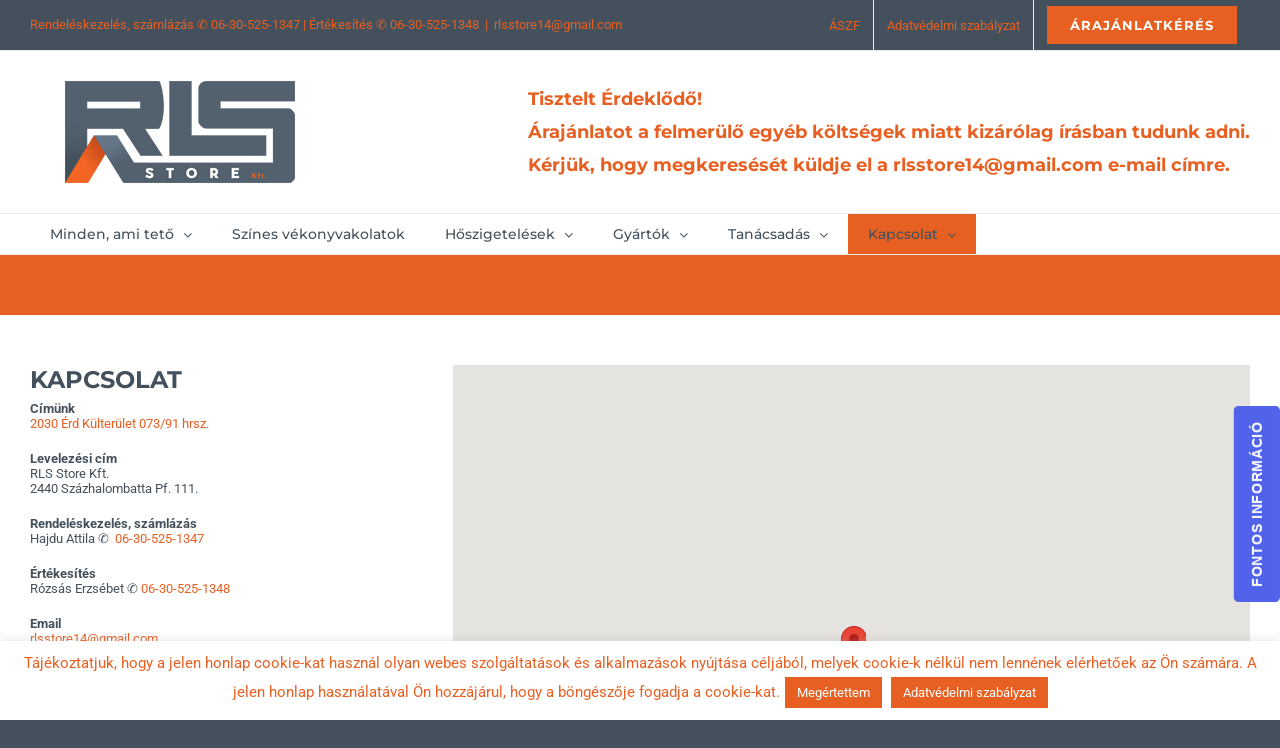

--- FILE ---
content_type: text/html; charset=UTF-8
request_url: https://tetocserepvasarlas.hu/kapcsolat/
body_size: 23984
content:
<!DOCTYPE html><html class="avada-html-layout-wide avada-html-header-position-top avada-html-has-bg-image awb-scroll" lang="hu" prefix="og: http://ogp.me/ns# fb: http://ogp.me/ns/fb#" prefix="og: https://ogp.me/ns#"><head><meta http-equiv="X-UA-Compatible" content="IE=edge" /><meta http-equiv="Content-Type" content="text/html; charset=utf-8"/><meta name="viewport" content="width=device-width, initial-scale=1" /><style id="awlb-live-editor">.fusion-builder-live .fusion-builder-live-toolbar .fusion-toolbar-nav > li.fusion-branding .fusion-builder-logo-wrapper .fusiona-avada-logo {background: url( https://tetocserepvasarlas.hu/wp-content/uploads/2019/03/RLS_logo_v2-200.png ) no-repeat center !important;
				background-size: contain !important;
				width: 30px;
				height: 30px;}.fusion-builder-live .fusion-builder-live-toolbar .fusion-toolbar-nav > li.fusion-branding .fusion-builder-logo-wrapper .fusiona-avada-logo:before {
					display: none;
				}</style><link media="all" href="https://tetocserepvasarlas.hu/wp-content/cache/autoptimize/css/autoptimize_d4c1fe1775bc3653ef71bf37032a9099.css" rel="stylesheet"><title>Kapcsolat - RLS Store Kft.</title><meta name="robots" content="follow, index, max-snippet:-1, max-video-preview:-1, max-image-preview:large"/><link rel="canonical" href="https://tetocserepvasarlas.hu/kapcsolat/" /><meta property="og:locale" content="hu_HU" /><meta property="og:type" content="article" /><meta property="og:title" content="Kapcsolat - RLS Store Kft." /><meta property="og:url" content="https://tetocserepvasarlas.hu/kapcsolat/" /><meta property="og:site_name" content="RLS Store Kft." /><meta property="article:publisher" content="https://www.facebook.com/RLS-Store-Kereskedelmi-Kft-1065049000172923/" /><meta property="og:updated_time" content="2024-10-11T14:28:55+02:00" /><meta property="article:published_time" content="2013-01-29T14:38:30+01:00" /><meta property="article:modified_time" content="2024-10-11T14:28:55+02:00" /><meta name="twitter:card" content="summary_large_image" /><meta name="twitter:title" content="Kapcsolat - RLS Store Kft." /><meta name="twitter:label1" content="Olvasási idő" /><meta name="twitter:data1" content="3 perc" /> <script type="application/ld+json" class="rank-math-schema">{"@context":"https://schema.org","@graph":[{"@type":"Organization","@id":"https://tetocserepvasarlas.hu/#organization","name":"RLS Store Kft.","url":"https://tetocserepvasarlas.hu","sameAs":["https://www.facebook.com/RLS-Store-Kereskedelmi-Kft-1065049000172923/"],"logo":{"@type":"ImageObject","@id":"https://tetocserepvasarlas.hu/#logo","url":"https://tetocserepvasarlas.hu/wp-content/uploads/2015/03/RLS_logo_300-2.png","contentUrl":"https://tetocserepvasarlas.hu/wp-content/uploads/2015/03/RLS_logo_300-2.png","caption":"RLS Store Kft.","inLanguage":"hu","width":"300","height":"300"}},{"@type":"WebSite","@id":"https://tetocserepvasarlas.hu/#website","url":"https://tetocserepvasarlas.hu","name":"RLS Store Kft.","publisher":{"@id":"https://tetocserepvasarlas.hu/#organization"},"inLanguage":"hu"},{"@type":"WebPage","@id":"https://tetocserepvasarlas.hu/kapcsolat/#webpage","url":"https://tetocserepvasarlas.hu/kapcsolat/","name":"Kapcsolat - RLS Store Kft.","datePublished":"2013-01-29T14:38:30+01:00","dateModified":"2024-10-11T14:28:55+02:00","isPartOf":{"@id":"https://tetocserepvasarlas.hu/#website"},"inLanguage":"hu"},{"@type":"Person","@id":"https://tetocserepvasarlas.hu/author/lineasped/","name":"Lineasped","url":"https://tetocserepvasarlas.hu/author/lineasped/","image":{"@type":"ImageObject","@id":"https://secure.gravatar.com/avatar/88c25763f6b2638158261ee0306df325c75002cb65a19988904127438635a69b?s=96&amp;d=mm&amp;r=g","url":"https://secure.gravatar.com/avatar/88c25763f6b2638158261ee0306df325c75002cb65a19988904127438635a69b?s=96&amp;d=mm&amp;r=g","caption":"Lineasped","inLanguage":"hu"},"worksFor":{"@id":"https://tetocserepvasarlas.hu/#organization"}},{"@type":"Article","headline":"Kapcsolat - RLS Store Kft.","datePublished":"2013-01-29T14:38:30+01:00","dateModified":"2024-10-11T14:28:55+02:00","author":{"@id":"https://tetocserepvasarlas.hu/author/lineasped/","name":"Lineasped"},"publisher":{"@id":"https://tetocserepvasarlas.hu/#organization"},"description":"PGlmcmFtZSBzcmM9Imh0dHBzOi8vc25henp5bWFwcy5jb20vZW1iZWQvMjEwMTc2IiB3aWR0aD0iMTAwJSIgaGVpZ2h0PSI2MDBweCIgc3R5bGU9ImJvcmRlcjpub25lOyI+PC9pZnJhbWU+","name":"Kapcsolat - RLS Store Kft.","@id":"https://tetocserepvasarlas.hu/kapcsolat/#richSnippet","isPartOf":{"@id":"https://tetocserepvasarlas.hu/kapcsolat/#webpage"},"inLanguage":"hu","mainEntityOfPage":{"@id":"https://tetocserepvasarlas.hu/kapcsolat/#webpage"}}]}</script> <link rel="alternate" type="application/rss+xml" title="RLS Store Kft. &raquo; hírcsatorna" href="https://tetocserepvasarlas.hu/feed/" /><link rel="alternate" type="application/rss+xml" title="RLS Store Kft. &raquo; hozzászólás hírcsatorna" href="https://tetocserepvasarlas.hu/comments/feed/" /><link rel="icon" href="https://tetocserepvasarlas.hu/wp-content/uploads/2018/10/favicon-32x32.png" type="image/png" /><link rel="apple-touch-icon" sizes="180x180" href="https://tetocserepvasarlas.hu/wp-content/uploads/2018/10/apple-icon-114x114.png" type="image/png"><link rel="icon" sizes="192x192" href="https://tetocserepvasarlas.hu/wp-content/uploads/2018/10/apple-icon-57x57.png" type="image/png"><meta name="msapplication-TileImage" content="https://tetocserepvasarlas.hu/wp-content/uploads/2018/10/android-icon-72x72.png" type="image/png"><link rel="alternate" title="oEmbed (JSON)" type="application/json+oembed" href="https://tetocserepvasarlas.hu/wp-json/oembed/1.0/embed?url=https%3A%2F%2Ftetocserepvasarlas.hu%2Fkapcsolat%2F" /><link rel="alternate" title="oEmbed (XML)" type="text/xml+oembed" href="https://tetocserepvasarlas.hu/wp-json/oembed/1.0/embed?url=https%3A%2F%2Ftetocserepvasarlas.hu%2Fkapcsolat%2F&#038;format=xml" /><meta name="description" content="KAPCSOLAT
Címünk
2030 Érd Külterület 073/91 hrsz.  Levelezési cím
RLS Store Kft.
2440 Százhalombatta Pf. 111.  Rendeléskezelés, számlázás
Hajdu Attila ✆  06-30-525-1347  Értékesítés
Rózsás Erzsébet ✆ 06-30-525-1348  Email
rlsstore14@gmail.com  Weboldal
tetocserepvasarlas.hu 
NYITVA TARTÁS  hétköznap 7:00 - 16:30 óráig
 szombaton 7:00 - 11:30 óráig
 vasárnap ZÁRVA 
KÉRDÉSE VAN? ÍRJON NEKÜNK LEVELET, S MI FELVESSZÜK ÖNNEL A"/><meta property="og:locale" content="hu_HU"/><meta property="og:type" content="article"/><meta property="og:site_name" content="RLS Store Kft."/><meta property="og:title" content="Kapcsolat - RLS Store Kft."/><meta property="og:description" content="KAPCSOLAT
Címünk
2030 Érd Külterület 073/91 hrsz.  Levelezési cím
RLS Store Kft.
2440 Százhalombatta Pf. 111.  Rendeléskezelés, számlázás
Hajdu Attila ✆  06-30-525-1347  Értékesítés
Rózsás Erzsébet ✆ 06-30-525-1348  Email
rlsstore14@gmail.com  Weboldal
tetocserepvasarlas.hu 
NYITVA TARTÁS  hétköznap 7:00 - 16:30 óráig
 szombaton 7:00 - 11:30 óráig
 vasárnap ZÁRVA 
KÉRDÉSE VAN? ÍRJON NEKÜNK LEVELET, S MI FELVESSZÜK ÖNNEL A"/><meta property="og:url" content="https://tetocserepvasarlas.hu/kapcsolat/"/><meta property="article:modified_time" content="2024-10-11T12:28:55+01:00"/><meta property="og:image" content="https://tetocserepvasarlas.hu/wp-content/uploads/2019/03/RLS_logo_300.png"/><meta property="og:image:width" content="300"/><meta property="og:image:height" content="102"/><meta property="og:image:type" content="image/png"/><link rel='stylesheet' id='fusion-dynamic-css-css' href='https://tetocserepvasarlas.hu/wp-content/uploads/fusion-styles/2ecce4f6aa30cbe8591c360a9d8abb39.min.css?ver=3.14.2' type='text/css' media='all' /> <script type="text/template" id="tmpl-variation-template"><div class="woocommerce-variation-description">{{{ data.variation.variation_description }}}</div>
	<div class="woocommerce-variation-price">{{{ data.variation.price_html }}}</div>
	<div class="woocommerce-variation-availability">{{{ data.variation.availability_html }}}</div></script> <script type="text/template" id="tmpl-unavailable-variation-template"><p role="alert">Sajnáljuk, ez a termék nem elérhető. Kérlek, válassz egy másik kombinációt.</p></script> <script type="text/javascript" src="https://tetocserepvasarlas.hu/wp-includes/js/jquery/jquery.min.js?ver=3.7.1" id="jquery-core-js"></script> <script type="text/javascript" id="layerslider-utils-js-extra">var LS_Meta = {"v":"7.14.4","fixGSAP":"1"};
//# sourceURL=layerslider-utils-js-extra</script> <script type="text/javascript" src="https://tetocserepvasarlas.hu/wp-includes/js/dist/hooks.min.js?ver=dd5603f07f9220ed27f1" id="wp-hooks-js"></script> <script type="text/javascript" id="cookie-law-info-js-extra">var Cli_Data = {"nn_cookie_ids":[],"cookielist":[],"non_necessary_cookies":[],"ccpaEnabled":"","ccpaRegionBased":"","ccpaBarEnabled":"","strictlyEnabled":["necessary","obligatoire"],"ccpaType":"gdpr","js_blocking":"","custom_integration":"","triggerDomRefresh":"","secure_cookies":""};
var cli_cookiebar_settings = {"animate_speed_hide":"500","animate_speed_show":"500","background":"#FFF","border":"#b1a6a6c2","border_on":"","button_1_button_colour":"#e85f22","button_1_button_hover":"#ba4c1b","button_1_link_colour":"#fff","button_1_as_button":"1","button_1_new_win":"","button_2_button_colour":"#e85f22","button_2_button_hover":"#ba4c1b","button_2_link_colour":"#ffffff","button_2_as_button":"1","button_2_hidebar":"1","button_3_button_colour":"#e85f22","button_3_button_hover":"#ba4c1b","button_3_link_colour":"#fff","button_3_as_button":"1","button_3_new_win":"","button_4_button_colour":"#000","button_4_button_hover":"#000000","button_4_link_colour":"#fff","button_4_as_button":"1","button_7_button_colour":"#61a229","button_7_button_hover":"#4e8221","button_7_link_colour":"#fff","button_7_as_button":"1","button_7_new_win":"","font_family":"inherit","header_fix":"","notify_animate_hide":"1","notify_animate_show":"","notify_div_id":"#cookie-law-info-bar","notify_position_horizontal":"right","notify_position_vertical":"bottom","scroll_close":"","scroll_close_reload":"","accept_close_reload":"","reject_close_reload":"","showagain_tab":"","showagain_background":"#fff","showagain_border":"#000","showagain_div_id":"#cookie-law-info-again","showagain_x_position":"100px","text":"#e85f22","show_once_yn":"","show_once":"10000","logging_on":"","as_popup":"","popup_overlay":"1","bar_heading_text":"","cookie_bar_as":"banner","popup_showagain_position":"bottom-right","widget_position":"left"};
var log_object = {"ajax_url":"https://tetocserepvasarlas.hu/wp-admin/admin-ajax.php"};
//# sourceURL=cookie-law-info-js-extra</script> <script type="text/javascript" id="Popup.js-js-before">var sgpbPublicUrl = "https:\/\/tetocserepvasarlas.hu\/wp-content\/plugins\/popup-builder\/public\/";
var SGPB_JS_LOCALIZATION = {"imageSupportAlertMessage":"Only image files supported","pdfSupportAlertMessage":"Only pdf files supported","areYouSure":"Are you sure","addButtonSpinner":"L","audioSupportAlertMessage":"Only audio files supported (e.g.: mp3, wav, m4a, ogg)","publishPopupBeforeElementor":"Please, publish the popup before starting to use Elementor with it!","publishPopupBeforeDivi":"Please, publish the popup before starting to use Divi Builder with it!","closeButtonAltText":"Close"};
//# sourceURL=Popup.js-js-before</script> <script type="text/javascript" id="PopupBuilder.js-js-before">var SGPB_POPUP_PARAMS = {"popupTypeAgeRestriction":"ageRestriction","defaultThemeImages":{"1":"https:\/\/tetocserepvasarlas.hu\/wp-content\/plugins\/popup-builder\/public\/img\/theme_1\/close.png","2":"https:\/\/tetocserepvasarlas.hu\/wp-content\/plugins\/popup-builder\/public\/img\/theme_2\/close.png","3":"https:\/\/tetocserepvasarlas.hu\/wp-content\/plugins\/popup-builder\/public\/img\/theme_3\/close.png","5":"https:\/\/tetocserepvasarlas.hu\/wp-content\/plugins\/popup-builder\/public\/img\/theme_5\/close.png","6":"https:\/\/tetocserepvasarlas.hu\/wp-content\/plugins\/popup-builder\/public\/img\/theme_6\/close.png"},"homePageUrl":"https:\/\/tetocserepvasarlas.hu\/","isPreview":false,"convertedIdsReverse":{"30662":1,"30663":2,"30664":3},"dontShowPopupExpireTime":365,"conditionalJsClasses":[],"disableAnalyticsGeneral":false};
var SGPB_JS_PACKAGES = {"packages":{"current":1,"free":1,"silver":2,"gold":3,"platinum":4},"extensions":{"geo-targeting":false,"advanced-closing":false}};
var SGPB_JS_PARAMS = {"ajaxUrl":"https:\/\/tetocserepvasarlas.hu\/wp-admin\/admin-ajax.php","nonce":"31976dcdc6"};
//# sourceURL=PopupBuilder.js-js-before</script> <script type="text/javascript" id="woocommerce-js-extra">var woocommerce_params = {"ajax_url":"/wp-admin/admin-ajax.php","wc_ajax_url":"/?wc-ajax=%%endpoint%%","i18n_password_show":"Jelsz\u00f3 megjelen\u00edt\u00e9se","i18n_password_hide":"Jelsz\u00f3 elrejt\u00e9se"};
//# sourceURL=woocommerce-js-extra</script> <script type="text/javascript" id="wp-util-js-extra">var _wpUtilSettings = {"ajax":{"url":"/wp-admin/admin-ajax.php"}};
//# sourceURL=wp-util-js-extra</script> <script type="text/javascript" id="wc-add-to-cart-variation-js-extra">var wc_add_to_cart_variation_params = {"wc_ajax_url":"/?wc-ajax=%%endpoint%%","i18n_no_matching_variations_text":"Sajn\u00e1ljuk, de egy term\u00e9k sem felelt meg a felt\u00e9teleknek. K\u00e9rlek, v\u00e1lassz egy m\u00e1sik kombin\u00e1ci\u00f3t.","i18n_make_a_selection_text":"A kos\u00e1rba helyez\u00e9s el\u0151tt v\u00e1lasszunk term\u00e9kopci\u00f3t.","i18n_unavailable_text":"Sajn\u00e1ljuk, ez a term\u00e9k nem el\u00e9rhet\u0151. K\u00e9rlek, v\u00e1lassz egy m\u00e1sik kombin\u00e1ci\u00f3t.","i18n_reset_alert_text":"Your selection has been reset. Please select some product options before adding this product to your cart."};
//# sourceURL=wc-add-to-cart-variation-js-extra</script> <script type="text/javascript" id="wpm-js-extra">var wpm = {"ajax_url":"https://tetocserepvasarlas.hu/wp-admin/admin-ajax.php","root":"https://tetocserepvasarlas.hu/wp-json/","nonce_wp_rest":"68210b45b6","nonce_ajax":"9ca741cbbd"};
//# sourceURL=wpm-js-extra</script> <meta name="generator" content="Powered by LayerSlider 7.14.4 - Build Heros, Sliders, and Popups. Create Animations and Beautiful, Rich Web Content as Easy as Never Before on WordPress." /><link rel="https://api.w.org/" href="https://tetocserepvasarlas.hu/wp-json/" /><link rel="alternate" title="JSON" type="application/json" href="https://tetocserepvasarlas.hu/wp-json/wp/v2/pages/1017" /><link rel="EditURI" type="application/rsd+xml" title="RSD" href="https://tetocserepvasarlas.hu/xmlrpc.php?rsd" /><link rel='shortlink' href='https://tetocserepvasarlas.hu/?p=1017' /> <noscript><style>.woocommerce-product-gallery{ opacity: 1 !important; }</style></noscript>  <script>window.wpmDataLayer = window.wpmDataLayer || {};
			window.wpmDataLayer = Object.assign(window.wpmDataLayer, {"cart":{},"cart_item_keys":{},"version":{"number":"1.54.1","pro":false,"eligible_for_updates":false,"distro":"fms","beta":false,"show":true},"pixels":{"google":{"linker":{"settings":null},"user_id":false,"ads":{"conversion_ids":{"AW-11184235787":"rZ5VCM3rrqMYEIvKh9Up"},"dynamic_remarketing":{"status":true,"id_type":"post_id","send_events_with_parent_ids":true},"google_business_vertical":"retail","phone_conversion_number":"","phone_conversion_label":""},"tag_id":"AW-11184235787","tag_id_suppressed":[],"tag_gateway":{"measurement_path":""},"tcf_support":false,"consent_mode":{"is_active":true,"wait_for_update":500,"ads_data_redaction":false,"url_passthrough":true}}},"shop":{"list_name":"Page | Kapcsolat","list_id":"page_kapcsolat","page_type":"page","currency":"HUF","selectors":{"addToCart":[],"beginCheckout":[]},"order_duplication_prevention":true,"view_item_list_trigger":{"test_mode":false,"background_color":"green","opacity":0.5,"repeat":true,"timeout":1000,"threshold":0.8},"variations_output":true,"session_active":false},"page":{"id":1017,"title":"Kapcsolat","type":"page","categories":[],"parent":{"id":0,"title":"Kapcsolat","type":"page","categories":[]}},"general":{"user_logged_in":false,"scroll_tracking_thresholds":[],"page_id":1017,"exclude_domains":[],"server_2_server":{"active":false,"user_agent_exclude_patterns":[],"ip_exclude_list":[],"pageview_event_s2s":{"is_active":false,"pixels":[]}},"consent_management":{"explicit_consent":false},"lazy_load_pmw":false,"chunk_base_path":"https://tetocserepvasarlas.hu/wp-content/plugins/woocommerce-google-adwords-conversion-tracking-tag/js/public/free/","modules":{"load_deprecated_functions":true}}});</script> <meta name="generator" content="Powered by Slider Revolution 6.7.35 - responsive, Mobile-Friendly Slider Plugin for WordPress with comfortable drag and drop interface." /> <script type="text/javascript">var doc = document.documentElement;
			doc.setAttribute( 'data-useragent', navigator.userAgent );</script>  <script async src="https://www.googletagmanager.com/gtag/js?id=UA-62132823-1"></script> <script>window.dataLayer = window.dataLayer || [];
  function gtag(){dataLayer.push(arguments);}
  gtag('js', new Date());

  gtag('config', 'UA-62132823-1');</script> <link rel="apple-touch-icon" sizes="180x180" href="/apple-touch-icon.png"><link rel="icon" type="image/png" sizes="32x32" href="/favicon-32x32.png"><link rel="icon" type="image/png" sizes="16x16" href="/favicon-16x16.png"><link rel="manifest" href="/site.webmanifest"><link rel="mask-icon" href="/safari-pinned-tab.svg" color="#e85f22"><meta name="msapplication-TileColor" content="#ffffff"><meta name="theme-color" content="#ffffff"></head><body class="wp-singular page-template-default page page-id-1017 wp-theme-Avada theme-Avada woocommerce-no-js yith-wcbm-theme-avada fusion-image-hovers fusion-pagination-sizing fusion-button_type-flat fusion-button_span-no fusion-button_gradient-linear avada-image-rollover-circle-yes avada-image-rollover-yes avada-image-rollover-direction-bottom fusion-body ltr fusion-sticky-header no-mobile-slidingbar avada-has-rev-slider-styles fusion-disable-outline fusion-sub-menu-fade mobile-logo-pos-left layout-wide-mode avada-has-boxed-modal-shadow-none layout-scroll-offset-full fusion-top-header menu-text-align-left fusion-woo-product-design-clean fusion-woo-shop-page-columns-4 fusion-woo-related-columns-4 fusion-woo-archive-page-columns-4 fusion-woocommerce-equal-heights avada-has-woo-gallery-disabled woo-sale-badge-circle woo-outofstock-badge-top_bar mobile-menu-design-modern fusion-hide-pagination-text fusion-header-layout-v4 avada-responsive avada-footer-fx-none avada-menu-highlight-style-background fusion-search-form-classic fusion-main-menu-search-dropdown fusion-avatar-square avada-sticky-shrinkage avada-dropdown-styles avada-blog-layout-grid avada-blog-archive-layout-grid avada-header-shadow-no avada-menu-icon-position-left avada-has-megamenu-shadow avada-has-pagetitle-100-width avada-has-megamenu-item-divider avada-has-breadcrumb-mobile-hidden avada-has-titlebar-bar_and_content avada-has-bg-image-full avada-has-pagination-padding avada-flyout-menu-direction-fade avada-ec-views-v1" data-awb-post-id="1017"> <a class="skip-link screen-reader-text" href="#content">Kihagyás</a><div id="boxed-wrapper"><div id="wrapper" class="fusion-wrapper"><div id="home" style="position:relative;top:-1px;"></div><header class="fusion-header-wrapper"><div class="fusion-header-v4 fusion-logo-alignment fusion-logo-left fusion-sticky-menu- fusion-sticky-logo-1 fusion-mobile-logo-1 fusion-sticky-menu-only fusion-header-menu-align-left fusion-mobile-menu-design-modern"><div class="fusion-secondary-header"><div class="fusion-row"><div class="fusion-alignleft"><div class="fusion-contact-info"><span class="fusion-contact-info-phone-number">Rendeléskezelés, számlázás ✆ <a href="tel:+36305251347">06-30-525-1347</a> | Értékesítés ✆ <a href="tel:+36305251348">06-30-525-1348</a></span><span class="fusion-header-separator">|</span><span class="fusion-contact-info-email-address"><a href="mailto:&#114;ls&#115;&#116;&#111;&#114;e&#49;4&#64;&#103;&#109;a&#105;l.&#99;om">&#114;ls&#115;&#116;&#111;&#114;e&#49;4&#64;&#103;&#109;a&#105;l.&#99;om</a></span></div></div><div class="fusion-alignright"><nav class="fusion-secondary-menu" role="navigation" aria-label="Secondary Menu"><ul id="menu-top-menu" class="menu"><li  id="menu-item-16120"  class="menu-item menu-item-type-post_type menu-item-object-page menu-item-16120"  data-item-id="16120"><a  href="https://tetocserepvasarlas.hu/aszf/" class="fusion-background-highlight"><span class="menu-text">ÁSZF</span></a></li><li  id="menu-item-21441"  class="menu-item menu-item-type-post_type menu-item-object-page menu-item-privacy-policy menu-item-21441"  data-item-id="21441"><a  href="https://tetocserepvasarlas.hu/adatvedelmi-szabalyzat/" class="fusion-background-highlight"><span class="menu-text">Adatvédelmi szabályzat</span></a></li><li  id="menu-item-35035"  class="menu-item menu-item-type-post_type menu-item-object-page menu-item-35035 fusion-menu-item-button"  data-item-id="35035"><a  href="https://tetocserepvasarlas.hu/ajanlatkeres/" class="fusion-background-highlight"><span class="menu-text fusion-button button-default button-medium">Árajánlatkérés</span></a></li></ul></nav><nav class="fusion-mobile-nav-holder fusion-mobile-menu-text-align-left" aria-label="Secondary Mobile Menu"></nav></div></div></div><div class="fusion-header-sticky-height"></div><div class="fusion-sticky-header-wrapper"><div class="fusion-header"><div class="fusion-row"><div class="fusion-logo" data-margin-top="0px" data-margin-bottom="0px" data-margin-left="0px" data-margin-right="0px"> <a class="fusion-logo-link"  href="https://tetocserepvasarlas.hu/" > <img src="https://tetocserepvasarlas.hu/wp-content/uploads/2019/03/RLS_logo_300.png" srcset="https://tetocserepvasarlas.hu/wp-content/uploads/2019/03/RLS_logo_300.png 1x, https://tetocserepvasarlas.hu/wp-content/uploads/2019/03/RLS_logo_v1-200.png 2x" width="300" height="102" style="max-height:102px;height:auto;" alt="RLS Store Kft. Logo" data-retina_logo_url="https://tetocserepvasarlas.hu/wp-content/uploads/2019/03/RLS_logo_v1-200.png" class="fusion-standard-logo" /> <img src="https://tetocserepvasarlas.hu/wp-content/uploads/2019/03/RLS_logo_300.png" srcset="https://tetocserepvasarlas.hu/wp-content/uploads/2019/03/RLS_logo_300.png 1x, https://tetocserepvasarlas.hu/wp-content/uploads/2019/03/RLS_logo_v1-200.png 2x" width="300" height="102" style="max-height:102px;height:auto;" alt="RLS Store Kft. Logo" data-retina_logo_url="https://tetocserepvasarlas.hu/wp-content/uploads/2019/03/RLS_logo_v1-200.png" class="fusion-mobile-logo" /> <img src="https://tetocserepvasarlas.hu/wp-content/uploads/2019/03/RLS_logo_150.png" srcset="https://tetocserepvasarlas.hu/wp-content/uploads/2019/03/RLS_logo_150.png 1x, https://tetocserepvasarlas.hu/wp-content/uploads/2019/03/RLS_logo_300.png 2x" width="150" height="51" style="max-height:51px;height:auto;" alt="RLS Store Kft. Logo" data-retina_logo_url="https://tetocserepvasarlas.hu/wp-content/uploads/2019/03/RLS_logo_300.png" class="fusion-sticky-logo" /> </a><div class="fusion-header-content-3-wrapper"><h3 class="fusion-header-tagline"> Tisztelt Érdeklődő!<br> Árajánlatot a felmerülő egyéb költségek miatt
kizárólag írásban tudunk adni.<br> Kérjük, hogy megkeresését küldje el a <a href="mailto:rlsstore14@gmail.com">rlsstore14@gmail.com</a> e-mail címre.</h3></div></div><div class="fusion-mobile-menu-icons"> <a href="#" class="fusion-icon awb-icon-bars" aria-label="Toggle mobile menu" aria-expanded="false"></a></div></div></div><div class="fusion-secondary-main-menu"><div class="fusion-row"><nav class="fusion-main-menu" aria-label="Main Menu"><ul id="menu-main-menu" class="fusion-menu"><li  id="menu-item-30890"  class="menu-item menu-item-type-custom menu-item-object-custom menu-item-has-children menu-item-30890 fusion-megamenu-menu "  data-item-id="30890"><a  href="#" class="fusion-background-highlight"><span class="menu-text">Minden, ami tető</span> <span class="fusion-caret"><i class="fusion-dropdown-indicator" aria-hidden="true"></i></span></a><div class="fusion-megamenu-wrapper fusion-columns-4 columns-per-row-4 columns-4 col-span-8"><div class="row"><div class="fusion-megamenu-holder lazyload" style="width:1088px;" data-width="1088px"><ul class="fusion-megamenu"><li  id="menu-item-30891"  class="menu-item menu-item-type-taxonomy menu-item-object-product_cat menu-item-has-children menu-item-30891 fusion-megamenu-submenu menu-item-has-link lazyload fusion-megamenu-columns-4 col-lg-3 col-md-3 col-sm-3"  style="width:25%;" data-bg="https://tetocserepvasarlas.hu/wp-content/uploads/2019/03/main-meu-background-1.jpg"><div class='fusion-megamenu-title'><a class="awb-justify-title" href="https://tetocserepvasarlas.hu/termek-kategoria/tetocserepek/"><span class="fusion-megamenu-icon fusion-megamenu-thumbnail"><img src="https://tetocserepvasarlas.hu/wp-content/uploads/2019/03/main-menu-tetocserepek3.png" alt="" title="main-menu-tetocserepek3"></span>Tetőcserepek</a></div><div class="fusion-megamenu-widgets-container second-level-widget"><div id="text-15" class="widget widget_text"><div class="textwidget"><p><img fetchpriority="high" decoding="async" class="aligncenter size-full wp-image-31341" src="https://tetocserepvasarlas.hu/wp-content/uploads/2019/02/main-menu-tetocserepek3.png" alt="" width="382" height="305" /></p></div></div></div><ul class="sub-menu"><li  id="menu-item-18307"  class="menu-item menu-item-type-taxonomy menu-item-object-product_cat menu-item-18307" ><a  href="https://tetocserepvasarlas.hu/termek-kategoria/tetocserepek/beton-tetocserepek/" class="fusion-background-highlight"><span><span class="fusion-megamenu-bullet"></span>Beton tetőcserepek</span></a></li><li  id="menu-item-18304"  class="menu-item menu-item-type-taxonomy menu-item-object-product_cat menu-item-18304" ><a  href="https://tetocserepvasarlas.hu/termek-kategoria/tetocserepek/keramia-tetocserepek/" class="fusion-background-highlight"><span><span class="fusion-megamenu-bullet"></span>Kerámia tetőcserepek</span></a></li><li  id="menu-item-33885"  class="white menu-item menu-item-type-post_type menu-item-object-page menu-item-33885"  data-classes="white"><a  href="https://tetocserepvasarlas.hu/tervezes-tervszamolas/" class="fusion-background-highlight fusion-has-highlight-label"><span><span class="fusion-megamenu-bullet"></span>Anyagszükséglet számolás<span class="fusion-menu-highlight-label" style="background-color:#8bc34a;color:#ffffff;">ÚJ!</span></span></a></li></ul></li><li  id="menu-item-34424"  class="menu-item menu-item-type-taxonomy menu-item-object-product_cat menu-item-has-children menu-item-34424 fusion-megamenu-submenu menu-item-has-link lazyload fusion-megamenu-columns-4 col-lg-3 col-md-3 col-sm-3"  style="width:25%;" data-bg="https://tetocserepvasarlas.hu/wp-content/uploads/2019/03/main-meu-background-2.jpg"><div class='fusion-megamenu-title'><a class="awb-justify-title" href="https://tetocserepvasarlas.hu/termek-kategoria/tetoablakok/"><span class="fusion-megamenu-icon fusion-megamenu-thumbnail"><img src="https://tetocserepvasarlas.hu/wp-content/uploads/2019/03/main-menu-tetoablakok4.png" alt="" title="main-menu-tetoablakok4"></span>Tetőablakok</a></div><div class="fusion-megamenu-widgets-container second-level-widget"><div id="text-16" class="widget widget_text"><div class="textwidget"><p><img decoding="async" class="aligncenter size-full wp-image-31343" src="https://tetocserepvasarlas.hu/wp-content/uploads/2019/02/main-menu-tetoablakok4.png" alt="" width="382" height="305" /></p></div></div></div><ul class="sub-menu"><li  id="menu-item-30894"  class="menu-item menu-item-type-taxonomy menu-item-object-product_cat menu-item-30894" ><a  href="https://tetocserepvasarlas.hu/termek-kategoria/tetoablakok/velux/" class="fusion-background-highlight"><span><span class="fusion-megamenu-bullet"></span>Velux</span></a></li><li  id="menu-item-30893"  class="menu-item menu-item-type-taxonomy menu-item-object-product_cat menu-item-30893" ><a  href="https://tetocserepvasarlas.hu/termek-kategoria/tetoablakok/dakea/" class="fusion-background-highlight"><span><span class="fusion-megamenu-bullet"></span>Dakea</span></a></li></ul></li><li  id="menu-item-23618"  class="menu-item menu-item-type-taxonomy menu-item-object-product_cat menu-item-has-children menu-item-23618 fusion-megamenu-submenu menu-item-has-link lazyload fusion-megamenu-columns-4 col-lg-3 col-md-3 col-sm-3"  style="width:25%;" data-bg="https://tetocserepvasarlas.hu/wp-content/uploads/2019/03/main-meu-background-3.jpg"><div class='fusion-megamenu-title'><a class="awb-justify-title" href="https://tetocserepvasarlas.hu/termek-kategoria/tetofedes-kellekei/"><span class="fusion-megamenu-icon fusion-megamenu-thumbnail"><img src="https://tetocserepvasarlas.hu/wp-content/uploads/2019/03/main-menu-hoszig-kellekek2.png" alt="" title="main-menu-hoszig-kellekek2"></span>Tetőfedés kellékei</a></div><div class="fusion-megamenu-widgets-container second-level-widget"><div id="text-17" class="widget widget_text"><div class="textwidget"><p><img decoding="async" class="aligncenter size-full wp-image-31338" src="https://tetocserepvasarlas.hu/wp-content/uploads/2019/02/main-menu-hoszig-kellekek2.png" alt="" width="382" height="305" /></p></div></div></div><ul class="sub-menu"><li  id="menu-item-30896"  class="menu-item menu-item-type-taxonomy menu-item-object-product_cat menu-item-30896" ><a  href="https://tetocserepvasarlas.hu/termek-kategoria/tetofedes-kellekei/fem-es-muanyag-tetokiegeszitok/" class="fusion-background-highlight"><span><span class="fusion-megamenu-bullet"></span>Fém és műanyag tetőkiegészítők</span></a></li><li  id="menu-item-30897"  class="menu-item menu-item-type-taxonomy menu-item-object-product_cat menu-item-30897" ><a  href="https://tetocserepvasarlas.hu/termek-kategoria/tetofedes-kellekei/tetofoliak/" class="fusion-background-highlight"><span><span class="fusion-megamenu-bullet"></span>Tetőfóliák</span></a></li></ul></li><li  id="menu-item-34425"  class="menu-item menu-item-type-taxonomy menu-item-object-product_cat menu-item-has-children menu-item-34425 fusion-megamenu-submenu menu-item-has-link lazyload fusion-megamenu-columns-4 col-lg-3 col-md-3 col-sm-3"  style="width:25%;" data-bg="https://tetocserepvasarlas.hu/wp-content/uploads/2019/03/main-meu-background-4.jpg"><div class='fusion-megamenu-title'><a class="awb-justify-title" href="https://tetocserepvasarlas.hu/termek-kategoria/tetoszigetelesek/"><span class="fusion-megamenu-icon fusion-megamenu-thumbnail"><img src="https://tetocserepvasarlas.hu/wp-content/uploads/2019/03/main-menu-tetoszigetelesek-2.png" alt="" title="main-menu-tetoszigetelesek-2"></span>Tetőszigetelések</a></div><div class="fusion-megamenu-widgets-container second-level-widget"><div id="text-18" class="widget widget_text"><div class="textwidget"><p><img decoding="async" class="aligncenter size-full wp-image-31342" src="https://tetocserepvasarlas.hu/wp-content/uploads/2019/02/main-menu-tetoszigetelesek-2.png" alt="" width="382" height="305" /></p></div></div></div><ul class="sub-menu"><li  id="menu-item-18299"  class="menu-item menu-item-type-taxonomy menu-item-object-product_cat menu-item-18299" ><a  href="https://tetocserepvasarlas.hu/termek-kategoria/tetoszigetelesek/magasteto-hoszigetelesek/" class="fusion-background-highlight"><span><span class="fusion-megamenu-bullet"></span>Magastető hőszigetelések</span></a></li><li  id="menu-item-18300"  class="menu-item menu-item-type-taxonomy menu-item-object-product_cat menu-item-18300" ><a  href="https://tetocserepvasarlas.hu/termek-kategoria/tetoszigetelesek/padlasfodem-hoszigetelesek/" class="fusion-background-highlight"><span><span class="fusion-megamenu-bullet"></span>Padlásfödém hőszigetelések</span></a></li><li  id="menu-item-23533"  class="menu-item menu-item-type-taxonomy menu-item-object-product_cat menu-item-23533" ><a  href="https://tetocserepvasarlas.hu/termek-kategoria/tetoszigetelesek/bitumenes-lemezek/" class="fusion-background-highlight"><span><span class="fusion-megamenu-bullet"></span>Bitumenes lemezek</span></a></li></ul></li></ul></div><div style="clear:both;"></div></div></div></li><li  id="menu-item-18305"  class="menu-item menu-item-type-taxonomy menu-item-object-product_cat menu-item-18305"  data-item-id="18305"><a  href="https://tetocserepvasarlas.hu/termek-kategoria/szines-vekonyvakolatok/" class="fusion-background-highlight"><span class="menu-text">Színes vékonyvakolatok</span></a></li><li  id="menu-item-30900"  class="menu-item menu-item-type-custom menu-item-object-custom menu-item-has-children menu-item-30900 fusion-megamenu-menu "  data-item-id="30900"><a  href="#" class="fusion-background-highlight"><span class="menu-text">Hőszigetelések</span> <span class="fusion-caret"><i class="fusion-dropdown-indicator" aria-hidden="true"></i></span></a><div class="fusion-megamenu-wrapper fusion-columns-5 columns-per-row-5 columns-5 col-span-10"><div class="row"><div class="fusion-megamenu-holder lazyload" style="width:1360px;" data-width="1360px"><ul class="fusion-megamenu"><li  id="menu-item-20063"  class="menu-item menu-item-type-taxonomy menu-item-object-product_cat menu-item-20063 fusion-megamenu-submenu menu-item-has-link lazyload fusion-megamenu-columns-5 col-lg-2 col-md-2 col-sm-2"  style="width:20%;" data-bg="https://tetocserepvasarlas.hu/wp-content/uploads/2019/03/main-meu-background-1.jpg"><div class='fusion-megamenu-title'><a class="awb-justify-title" href="https://tetocserepvasarlas.hu/termek-kategoria/hoszigetelo-rendszerek/"><span class="fusion-megamenu-icon fusion-megamenu-thumbnail"><img src="https://tetocserepvasarlas.hu/wp-content/uploads/2019/03/main-menu-hoszig-rendszerek.png" alt="" title="main-menu-hoszig-rendszerek"></span>Hőszigetelő rendszerek</a></div><div class="fusion-megamenu-widgets-container second-level-widget"><div id="text-20" class="widget widget_text"><div class="textwidget"><p><img decoding="async" class="aligncenter size-full wp-image-31213" src="https://tetocserepvasarlas.hu/wp-content/uploads/2019/02/main-menu-hoszig-rendszerek.png" alt="" width="382" height="305" /></p></div></div></div></li><li  id="menu-item-18297"  class="menu-item menu-item-type-taxonomy menu-item-object-product_cat menu-item-has-children menu-item-18297 fusion-megamenu-submenu menu-item-has-link lazyload fusion-megamenu-columns-5 col-lg-2 col-md-2 col-sm-2"  style="width:20%;" data-bg="https://tetocserepvasarlas.hu/wp-content/uploads/2019/03/main-meu-background-2.jpg"><div class='fusion-megamenu-title'><a class="awb-justify-title" href="https://tetocserepvasarlas.hu/termek-kategoria/hoszigetelesek/homlokzati-hoszigetelesek/"><span class="fusion-megamenu-icon fusion-megamenu-thumbnail"><img src="https://tetocserepvasarlas.hu/wp-content/uploads/2019/03/main-menu-homlokzati-hoszigetelesek.png" alt="" title="main-menu-homlokzati-hoszigetelesek"></span>Homlokzati hőszigetelések</a></div><div class="fusion-megamenu-widgets-container second-level-widget"><div id="text-21" class="widget widget_text"><div class="textwidget"><p><img decoding="async" class="aligncenter size-full wp-image-31215" src="https://tetocserepvasarlas.hu/wp-content/uploads/2019/02/main-menu-homlokzati-hoszigetelesek.png" alt="" width="382" height="305" /></p></div></div></div><ul class="sub-menu"><li  id="menu-item-31370"  class="menu-item menu-item-type-taxonomy menu-item-object-product_cat menu-item-31370" ><a  href="https://tetocserepvasarlas.hu/termek-kategoria/hoszigetelesek/homlokzati-hoszigetelesek/eps-hungarocell-polisztirol-hoszigetelesek/" class="fusion-background-highlight"><span><span class="fusion-megamenu-bullet"></span>Eps (hungarocell, polisztirol) hőszigetelések</span></a></li><li  id="menu-item-31371"  class="menu-item menu-item-type-taxonomy menu-item-object-product_cat menu-item-31371" ><a  href="https://tetocserepvasarlas.hu/termek-kategoria/hoszigetelesek/homlokzati-hoszigetelesek/kozetgyapot-homlokzati-hoszigetelesek/" class="fusion-background-highlight"><span><span class="fusion-megamenu-bullet"></span>Kőzetgyapot homlokzati hőszigetelések</span></a></li></ul></li><li  id="menu-item-18298"  class="menu-item menu-item-type-taxonomy menu-item-object-product_cat menu-item-has-children menu-item-18298 fusion-megamenu-submenu menu-item-has-link lazyload fusion-megamenu-columns-5 col-lg-2 col-md-2 col-sm-2"  style="width:20%;" data-bg="https://tetocserepvasarlas.hu/wp-content/uploads/2019/03/main-meu-background-3.jpg"><div class='fusion-megamenu-title'><a class="awb-justify-title" href="https://tetocserepvasarlas.hu/termek-kategoria/hoszigetelesek/labazati-hoszigetelesek/"><span class="fusion-megamenu-icon fusion-megamenu-thumbnail"><img src="https://tetocserepvasarlas.hu/wp-content/uploads/2019/03/main-menu-labazati-hoszigetelesek.png" alt="" title="main-menu-labazati-hoszigetelesek"></span>Lábazati hőszigetelések</a></div><div class="fusion-megamenu-widgets-container second-level-widget"><div id="text-22" class="widget widget_text"><div class="textwidget"><p><img decoding="async" class="aligncenter size-full wp-image-31216" src="https://tetocserepvasarlas.hu/wp-content/uploads/2019/02/main-menu-labazati-hoszigetelesek.png" alt="" width="382" height="305" /></p></div></div></div><ul class="sub-menu"><li  id="menu-item-31373"  class="menu-item menu-item-type-taxonomy menu-item-object-product_cat menu-item-31373" ><a  href="https://tetocserepvasarlas.hu/termek-kategoria/hoszigetelesek/labazati-hoszigetelesek/austotherm-labazati-hoszigetelesek/" class="fusion-background-highlight"><span><span class="fusion-megamenu-bullet"></span>Austrotherm lábazati hőszigetelések</span></a></li><li  id="menu-item-31374"  class="menu-item menu-item-type-taxonomy menu-item-object-product_cat menu-item-31374" ><a  href="https://tetocserepvasarlas.hu/termek-kategoria/hoszigetelesek/labazati-hoszigetelesek/baumit-labazati-hoszigetelesek/" class="fusion-background-highlight"><span><span class="fusion-megamenu-bullet"></span>Baumit lábazati hőszigetelések</span></a></li></ul></li><li  id="menu-item-18301"  class="menu-item menu-item-type-taxonomy menu-item-object-product_cat menu-item-has-children menu-item-18301 fusion-megamenu-submenu menu-item-has-link lazyload fusion-megamenu-columns-5 col-lg-2 col-md-2 col-sm-2"  style="width:20%;" data-bg="https://tetocserepvasarlas.hu/wp-content/uploads/2019/03/main-meu-background-4.jpg"><div class='fusion-megamenu-title'><a class="awb-justify-title" href="https://tetocserepvasarlas.hu/termek-kategoria/hoszigetelesek/padlo-hoszigetelesek/"><span class="fusion-megamenu-icon fusion-megamenu-thumbnail"><img src="https://tetocserepvasarlas.hu/wp-content/uploads/2019/03/main-menu-padlo-hoszigeteles.png" alt="" title="main-menu-padlo-hoszigeteles"></span>Padló hőszigetelések</a></div><div class="fusion-megamenu-widgets-container second-level-widget"><div id="text-23" class="widget widget_text"><div class="textwidget"><p><img decoding="async" class="aligncenter size-full wp-image-31217" src="https://tetocserepvasarlas.hu/wp-content/uploads/2019/02/main-menu-padlo-hoszigeteles.png" alt="" width="382" height="305" /></p></div></div></div><ul class="sub-menu"><li  id="menu-item-31375"  class="menu-item menu-item-type-taxonomy menu-item-object-product_cat menu-item-31375" ><a  href="https://tetocserepvasarlas.hu/termek-kategoria/hoszigetelesek/padlo-hoszigetelesek/austrotherm-padlo-hoszigetelesek/" class="fusion-background-highlight"><span><span class="fusion-megamenu-bullet"></span>Austrotherm padló hőszigetelések</span></a></li><li  id="menu-item-31376"  class="menu-item menu-item-type-taxonomy menu-item-object-product_cat menu-item-31376" ><a  href="https://tetocserepvasarlas.hu/termek-kategoria/hoszigetelesek/padlo-hoszigetelesek/hoplusz-padlo-hoszigetelesek/" class="fusion-background-highlight"><span><span class="fusion-megamenu-bullet"></span>Hőplusz padló hőszigetelések</span></a></li></ul></li><li  id="menu-item-20062"  class="menu-item menu-item-type-taxonomy menu-item-object-product_cat menu-item-has-children menu-item-20062 fusion-megamenu-submenu menu-item-has-link lazyload fusion-megamenu-columns-5 col-lg-2 col-md-2 col-sm-2"  style="width:20%;" data-bg="https://tetocserepvasarlas.hu/wp-content/uploads/2019/03/main-meu-background-5.jpg"><div class='fusion-megamenu-title'><a class="awb-justify-title" href="https://tetocserepvasarlas.hu/termek-kategoria/hoszigeteles-kellekei/"><span class="fusion-megamenu-icon fusion-megamenu-thumbnail"><img src="https://tetocserepvasarlas.hu/wp-content/uploads/2019/03/main-menu-hoszig-kellekek.png" alt="" title="main-menu-hoszig-kellekek"></span>Hőszigetelés kellékei</a></div><div class="fusion-megamenu-widgets-container second-level-widget"><div id="text-24" class="widget widget_text"><div class="textwidget"><p><img decoding="async" class="aligncenter size-full wp-image-31214" src="https://tetocserepvasarlas.hu/wp-content/uploads/2019/02/main-menu-hoszig-kellekek.png" alt="" width="382" height="305" /></p></div></div></div><ul class="sub-menu"><li  id="menu-item-31368"  class="menu-item menu-item-type-taxonomy menu-item-object-product_cat menu-item-31368" ><a  href="https://tetocserepvasarlas.hu/termek-kategoria/hoszigeteles-kellekei/baumit-hoszigetelo-kellekek/" class="fusion-background-highlight"><span><span class="fusion-megamenu-bullet"></span>Baumit hőszigetelő kellékek</span></a></li><li  id="menu-item-31378"  class="menu-item menu-item-type-taxonomy menu-item-object-product_cat menu-item-31378" ><a  href="https://tetocserepvasarlas.hu/termek-kategoria/hoszigeteles-kellekei/hoplusz-hoszigetelo-kellekek/" class="fusion-background-highlight"><span><span class="fusion-megamenu-bullet"></span>Hőplusz hőszigetelő kellékek</span></a></li></ul></li></ul></div><div style="clear:both;"></div></div></div></li><li  id="menu-item-3269"  class="menu-item menu-item-type-custom menu-item-object-custom menu-item-has-children menu-item-3269 fusion-dropdown-menu"  data-item-id="3269"><a  href="#" class="fusion-background-highlight"><span class="menu-text">Gyártók</span> <span class="fusion-caret"><i class="fusion-dropdown-indicator" aria-hidden="true"></i></span></a><ul class="sub-menu"><li  id="menu-item-18284"  class="menu-item menu-item-type-taxonomy menu-item-object-product_cat menu-item-18284 fusion-dropdown-submenu" ><a  href="https://tetocserepvasarlas.hu/termek-kategoria/austrotherm/" class="fusion-background-highlight"><span>Austrotherm</span></a></li><li  id="menu-item-6747"  class="menu-item menu-item-type-taxonomy menu-item-object-product_cat menu-item-6747 fusion-dropdown-submenu" ><a  href="https://tetocserepvasarlas.hu/termek-kategoria/azzurro/" class="fusion-background-highlight"><span>Azzurro</span></a></li><li  id="menu-item-18285"  class="menu-item menu-item-type-taxonomy menu-item-object-product_cat menu-item-18285 fusion-dropdown-submenu" ><a  href="https://tetocserepvasarlas.hu/termek-kategoria/baumit/" class="fusion-background-highlight"><span>Baumit</span></a></li><li  id="menu-item-6750"  class="menu-item menu-item-type-taxonomy menu-item-object-product_cat menu-item-6750 fusion-dropdown-submenu" ><a  href="https://tetocserepvasarlas.hu/termek-kategoria/bramac/" class="fusion-background-highlight"><span>Bramac</span></a></li><li  id="menu-item-18287"  class="menu-item menu-item-type-taxonomy menu-item-object-product_cat menu-item-18287 fusion-dropdown-submenu" ><a  href="https://tetocserepvasarlas.hu/termek-kategoria/tetoablakok/dakea/" class="fusion-background-highlight"><span>Dakea</span></a></li><li  id="menu-item-18288"  class="menu-item menu-item-type-taxonomy menu-item-object-product_cat menu-item-18288 fusion-dropdown-submenu" ><a  href="https://tetocserepvasarlas.hu/termek-kategoria/hoplusz/" class="fusion-background-highlight"><span>Hőplusz</span></a></li><li  id="menu-item-16048"  class="menu-item menu-item-type-taxonomy menu-item-object-product_cat menu-item-16048 fusion-dropdown-submenu" ><a  href="https://tetocserepvasarlas.hu/termek-kategoria/leier/" class="fusion-background-highlight"><span>Leier</span></a></li><li  id="menu-item-18290"  class="menu-item menu-item-type-taxonomy menu-item-object-product_cat menu-item-18290 fusion-dropdown-submenu" ><a  href="https://tetocserepvasarlas.hu/termek-kategoria/rockwool/" class="fusion-background-highlight"><span>Rockwool</span></a></li><li  id="menu-item-20056"  class="menu-item menu-item-type-taxonomy menu-item-object-product_cat menu-item-20056 fusion-dropdown-submenu" ><a  href="https://tetocserepvasarlas.hu/termek-kategoria/terran/" class="fusion-background-highlight"><span>Terrán</span></a></li><li  id="menu-item-20057"  class="menu-item menu-item-type-taxonomy menu-item-object-product_cat menu-item-20057 fusion-dropdown-submenu" ><a  href="https://tetocserepvasarlas.hu/termek-kategoria/tondach/" class="fusion-background-highlight"><span>Tondach</span></a></li><li  id="menu-item-24837"  class="menu-item menu-item-type-taxonomy menu-item-object-product_cat menu-item-24837 fusion-dropdown-submenu" ><a  href="https://tetocserepvasarlas.hu/termek-kategoria/tetoablakok/velux/" class="fusion-background-highlight"><span>Velux</span></a></li></ul></li><li  id="menu-item-24070"  class="menu-item menu-item-type-custom menu-item-object-custom menu-item-has-children menu-item-24070 fusion-dropdown-menu"  data-item-id="24070"><a  href="#" class="fusion-background-highlight"><span class="menu-text">Tanácsadás</span> <span class="fusion-caret"><i class="fusion-dropdown-indicator" aria-hidden="true"></i></span></a><ul class="sub-menu"><li  id="menu-item-24071"  class="menu-item menu-item-type-post_type menu-item-object-page menu-item-24071 fusion-dropdown-submenu" ><a  href="https://tetocserepvasarlas.hu/gyartoi-tanacsadas/" class="fusion-background-highlight"><span>Gyártói tanácsadás</span></a></li><li  id="menu-item-24077"  class="menu-item menu-item-type-post_type menu-item-object-page menu-item-24077 fusion-dropdown-submenu" ><a  href="https://tetocserepvasarlas.hu/hogyan-epitkezzunk/" class="fusion-background-highlight"><span>Hogyan építkezzünk?</span></a></li><li  id="menu-item-24078"  class="menu-item menu-item-type-post_type menu-item-object-page menu-item-24078 fusion-dropdown-submenu" ><a  href="https://tetocserepvasarlas.hu/hogyan-szigeteljunk/" class="fusion-background-highlight"><span>Hogyan szigeteljünk?</span></a></li><li  id="menu-item-16113"  class="menu-item menu-item-type-post_type menu-item-object-page menu-item-16113 fusion-dropdown-submenu" ><a  href="https://tetocserepvasarlas.hu/tervezes-tervszamolas/" class="fusion-background-highlight"><span>Tetőcserép anyagszükséglet számítás</span></a></li></ul></li><li  id="menu-item-1022"  class="menu-item menu-item-type-post_type menu-item-object-page current-menu-item page_item page-item-1017 current_page_item menu-item-has-children menu-item-1022 fusion-dropdown-menu"  data-item-id="1022"><a  href="https://tetocserepvasarlas.hu/kapcsolat/" class="fusion-background-highlight"><span class="menu-text">Kapcsolat</span> <span class="fusion-caret"><i class="fusion-dropdown-indicator" aria-hidden="true"></i></span></a><ul class="sub-menu"><li  id="menu-item-16084"  class="menu-item menu-item-type-post_type menu-item-object-page menu-item-16084 fusion-dropdown-submenu" ><a  href="https://tetocserepvasarlas.hu/bemutatkozas/" class="fusion-background-highlight"><span>Bemutatkozás</span></a></li></ul></li></ul></nav><div class="fusion-mobile-navigation"><ul id="menu-main-menu-1" class="fusion-mobile-menu"><li   class="menu-item menu-item-type-custom menu-item-object-custom menu-item-has-children menu-item-30890 fusion-megamenu-menu "  data-item-id="30890"><a  href="#" class="fusion-background-highlight"><span class="menu-text">Minden, ami tető</span> <span class="fusion-caret"><i class="fusion-dropdown-indicator" aria-hidden="true"></i></span></a><div class="fusion-megamenu-wrapper fusion-columns-4 columns-per-row-4 columns-4 col-span-8"><div class="row"><div class="fusion-megamenu-holder lazyload" style="width:1088px;" data-width="1088px"><ul class="fusion-megamenu"><li   class="menu-item menu-item-type-taxonomy menu-item-object-product_cat menu-item-has-children menu-item-30891 fusion-megamenu-submenu menu-item-has-link lazyload fusion-megamenu-columns-4 col-lg-3 col-md-3 col-sm-3"  style="width:25%;" data-bg="https://tetocserepvasarlas.hu/wp-content/uploads/2019/03/main-meu-background-1.jpg"><div class='fusion-megamenu-title'><a class="awb-justify-title" href="https://tetocserepvasarlas.hu/termek-kategoria/tetocserepek/"><span class="fusion-megamenu-icon fusion-megamenu-thumbnail"><img src="https://tetocserepvasarlas.hu/wp-content/uploads/2019/03/main-menu-tetocserepek3.png" alt="" title="main-menu-tetocserepek3"></span>Tetőcserepek</a></div><div class="fusion-megamenu-widgets-container second-level-widget"><div id="text-15" class="widget widget_text"><div class="textwidget"><p><img decoding="async" class="aligncenter size-full wp-image-31341" src="https://tetocserepvasarlas.hu/wp-content/uploads/2019/02/main-menu-tetocserepek3.png" alt="" width="382" height="305" /></p></div></div></div><ul class="sub-menu"><li   class="menu-item menu-item-type-taxonomy menu-item-object-product_cat menu-item-18307" ><a  href="https://tetocserepvasarlas.hu/termek-kategoria/tetocserepek/beton-tetocserepek/" class="fusion-background-highlight"><span><span class="fusion-megamenu-bullet"></span>Beton tetőcserepek</span></a></li><li   class="menu-item menu-item-type-taxonomy menu-item-object-product_cat menu-item-18304" ><a  href="https://tetocserepvasarlas.hu/termek-kategoria/tetocserepek/keramia-tetocserepek/" class="fusion-background-highlight"><span><span class="fusion-megamenu-bullet"></span>Kerámia tetőcserepek</span></a></li><li   class="white menu-item menu-item-type-post_type menu-item-object-page menu-item-33885"  data-classes="white"><a  href="https://tetocserepvasarlas.hu/tervezes-tervszamolas/" class="fusion-background-highlight fusion-has-highlight-label"><span><span class="fusion-megamenu-bullet"></span>Anyagszükséglet számolás<span class="fusion-menu-highlight-label" style="background-color:#8bc34a;color:#ffffff;">ÚJ!</span></span></a></li></ul></li><li   class="menu-item menu-item-type-taxonomy menu-item-object-product_cat menu-item-has-children menu-item-34424 fusion-megamenu-submenu menu-item-has-link lazyload fusion-megamenu-columns-4 col-lg-3 col-md-3 col-sm-3"  style="width:25%;" data-bg="https://tetocserepvasarlas.hu/wp-content/uploads/2019/03/main-meu-background-2.jpg"><div class='fusion-megamenu-title'><a class="awb-justify-title" href="https://tetocserepvasarlas.hu/termek-kategoria/tetoablakok/"><span class="fusion-megamenu-icon fusion-megamenu-thumbnail"><img src="https://tetocserepvasarlas.hu/wp-content/uploads/2019/03/main-menu-tetoablakok4.png" alt="" title="main-menu-tetoablakok4"></span>Tetőablakok</a></div><div class="fusion-megamenu-widgets-container second-level-widget"><div id="text-16" class="widget widget_text"><div class="textwidget"><p><img decoding="async" class="aligncenter size-full wp-image-31343" src="https://tetocserepvasarlas.hu/wp-content/uploads/2019/02/main-menu-tetoablakok4.png" alt="" width="382" height="305" /></p></div></div></div><ul class="sub-menu"><li   class="menu-item menu-item-type-taxonomy menu-item-object-product_cat menu-item-30894" ><a  href="https://tetocserepvasarlas.hu/termek-kategoria/tetoablakok/velux/" class="fusion-background-highlight"><span><span class="fusion-megamenu-bullet"></span>Velux</span></a></li><li   class="menu-item menu-item-type-taxonomy menu-item-object-product_cat menu-item-30893" ><a  href="https://tetocserepvasarlas.hu/termek-kategoria/tetoablakok/dakea/" class="fusion-background-highlight"><span><span class="fusion-megamenu-bullet"></span>Dakea</span></a></li></ul></li><li   class="menu-item menu-item-type-taxonomy menu-item-object-product_cat menu-item-has-children menu-item-23618 fusion-megamenu-submenu menu-item-has-link lazyload fusion-megamenu-columns-4 col-lg-3 col-md-3 col-sm-3"  style="width:25%;" data-bg="https://tetocserepvasarlas.hu/wp-content/uploads/2019/03/main-meu-background-3.jpg"><div class='fusion-megamenu-title'><a class="awb-justify-title" href="https://tetocserepvasarlas.hu/termek-kategoria/tetofedes-kellekei/"><span class="fusion-megamenu-icon fusion-megamenu-thumbnail"><img src="https://tetocserepvasarlas.hu/wp-content/uploads/2019/03/main-menu-hoszig-kellekek2.png" alt="" title="main-menu-hoszig-kellekek2"></span>Tetőfedés kellékei</a></div><div class="fusion-megamenu-widgets-container second-level-widget"><div id="text-17" class="widget widget_text"><div class="textwidget"><p><img decoding="async" class="aligncenter size-full wp-image-31338" src="https://tetocserepvasarlas.hu/wp-content/uploads/2019/02/main-menu-hoszig-kellekek2.png" alt="" width="382" height="305" /></p></div></div></div><ul class="sub-menu"><li   class="menu-item menu-item-type-taxonomy menu-item-object-product_cat menu-item-30896" ><a  href="https://tetocserepvasarlas.hu/termek-kategoria/tetofedes-kellekei/fem-es-muanyag-tetokiegeszitok/" class="fusion-background-highlight"><span><span class="fusion-megamenu-bullet"></span>Fém és műanyag tetőkiegészítők</span></a></li><li   class="menu-item menu-item-type-taxonomy menu-item-object-product_cat menu-item-30897" ><a  href="https://tetocserepvasarlas.hu/termek-kategoria/tetofedes-kellekei/tetofoliak/" class="fusion-background-highlight"><span><span class="fusion-megamenu-bullet"></span>Tetőfóliák</span></a></li></ul></li><li   class="menu-item menu-item-type-taxonomy menu-item-object-product_cat menu-item-has-children menu-item-34425 fusion-megamenu-submenu menu-item-has-link lazyload fusion-megamenu-columns-4 col-lg-3 col-md-3 col-sm-3"  style="width:25%;" data-bg="https://tetocserepvasarlas.hu/wp-content/uploads/2019/03/main-meu-background-4.jpg"><div class='fusion-megamenu-title'><a class="awb-justify-title" href="https://tetocserepvasarlas.hu/termek-kategoria/tetoszigetelesek/"><span class="fusion-megamenu-icon fusion-megamenu-thumbnail"><img src="https://tetocserepvasarlas.hu/wp-content/uploads/2019/03/main-menu-tetoszigetelesek-2.png" alt="" title="main-menu-tetoszigetelesek-2"></span>Tetőszigetelések</a></div><div class="fusion-megamenu-widgets-container second-level-widget"><div id="text-18" class="widget widget_text"><div class="textwidget"><p><img decoding="async" class="aligncenter size-full wp-image-31342" src="https://tetocserepvasarlas.hu/wp-content/uploads/2019/02/main-menu-tetoszigetelesek-2.png" alt="" width="382" height="305" /></p></div></div></div><ul class="sub-menu"><li   class="menu-item menu-item-type-taxonomy menu-item-object-product_cat menu-item-18299" ><a  href="https://tetocserepvasarlas.hu/termek-kategoria/tetoszigetelesek/magasteto-hoszigetelesek/" class="fusion-background-highlight"><span><span class="fusion-megamenu-bullet"></span>Magastető hőszigetelések</span></a></li><li   class="menu-item menu-item-type-taxonomy menu-item-object-product_cat menu-item-18300" ><a  href="https://tetocserepvasarlas.hu/termek-kategoria/tetoszigetelesek/padlasfodem-hoszigetelesek/" class="fusion-background-highlight"><span><span class="fusion-megamenu-bullet"></span>Padlásfödém hőszigetelések</span></a></li><li   class="menu-item menu-item-type-taxonomy menu-item-object-product_cat menu-item-23533" ><a  href="https://tetocserepvasarlas.hu/termek-kategoria/tetoszigetelesek/bitumenes-lemezek/" class="fusion-background-highlight"><span><span class="fusion-megamenu-bullet"></span>Bitumenes lemezek</span></a></li></ul></li></ul></div><div style="clear:both;"></div></div></div></li><li   class="menu-item menu-item-type-taxonomy menu-item-object-product_cat menu-item-18305"  data-item-id="18305"><a  href="https://tetocserepvasarlas.hu/termek-kategoria/szines-vekonyvakolatok/" class="fusion-background-highlight"><span class="menu-text">Színes vékonyvakolatok</span></a></li><li   class="menu-item menu-item-type-custom menu-item-object-custom menu-item-has-children menu-item-30900 fusion-megamenu-menu "  data-item-id="30900"><a  href="#" class="fusion-background-highlight"><span class="menu-text">Hőszigetelések</span> <span class="fusion-caret"><i class="fusion-dropdown-indicator" aria-hidden="true"></i></span></a><div class="fusion-megamenu-wrapper fusion-columns-5 columns-per-row-5 columns-5 col-span-10"><div class="row"><div class="fusion-megamenu-holder lazyload" style="width:1360px;" data-width="1360px"><ul class="fusion-megamenu"><li   class="menu-item menu-item-type-taxonomy menu-item-object-product_cat menu-item-20063 fusion-megamenu-submenu menu-item-has-link lazyload fusion-megamenu-columns-5 col-lg-2 col-md-2 col-sm-2"  style="width:20%;" data-bg="https://tetocserepvasarlas.hu/wp-content/uploads/2019/03/main-meu-background-1.jpg"><div class='fusion-megamenu-title'><a class="awb-justify-title" href="https://tetocserepvasarlas.hu/termek-kategoria/hoszigetelo-rendszerek/"><span class="fusion-megamenu-icon fusion-megamenu-thumbnail"><img src="https://tetocserepvasarlas.hu/wp-content/uploads/2019/03/main-menu-hoszig-rendszerek.png" alt="" title="main-menu-hoszig-rendszerek"></span>Hőszigetelő rendszerek</a></div><div class="fusion-megamenu-widgets-container second-level-widget"><div id="text-20" class="widget widget_text"><div class="textwidget"><p><img decoding="async" class="aligncenter size-full wp-image-31213" src="https://tetocserepvasarlas.hu/wp-content/uploads/2019/02/main-menu-hoszig-rendszerek.png" alt="" width="382" height="305" /></p></div></div></div></li><li   class="menu-item menu-item-type-taxonomy menu-item-object-product_cat menu-item-has-children menu-item-18297 fusion-megamenu-submenu menu-item-has-link lazyload fusion-megamenu-columns-5 col-lg-2 col-md-2 col-sm-2"  style="width:20%;" data-bg="https://tetocserepvasarlas.hu/wp-content/uploads/2019/03/main-meu-background-2.jpg"><div class='fusion-megamenu-title'><a class="awb-justify-title" href="https://tetocserepvasarlas.hu/termek-kategoria/hoszigetelesek/homlokzati-hoszigetelesek/"><span class="fusion-megamenu-icon fusion-megamenu-thumbnail"><img src="https://tetocserepvasarlas.hu/wp-content/uploads/2019/03/main-menu-homlokzati-hoszigetelesek.png" alt="" title="main-menu-homlokzati-hoszigetelesek"></span>Homlokzati hőszigetelések</a></div><div class="fusion-megamenu-widgets-container second-level-widget"><div id="text-21" class="widget widget_text"><div class="textwidget"><p><img decoding="async" class="aligncenter size-full wp-image-31215" src="https://tetocserepvasarlas.hu/wp-content/uploads/2019/02/main-menu-homlokzati-hoszigetelesek.png" alt="" width="382" height="305" /></p></div></div></div><ul class="sub-menu"><li   class="menu-item menu-item-type-taxonomy menu-item-object-product_cat menu-item-31370" ><a  href="https://tetocserepvasarlas.hu/termek-kategoria/hoszigetelesek/homlokzati-hoszigetelesek/eps-hungarocell-polisztirol-hoszigetelesek/" class="fusion-background-highlight"><span><span class="fusion-megamenu-bullet"></span>Eps (hungarocell, polisztirol) hőszigetelések</span></a></li><li   class="menu-item menu-item-type-taxonomy menu-item-object-product_cat menu-item-31371" ><a  href="https://tetocserepvasarlas.hu/termek-kategoria/hoszigetelesek/homlokzati-hoszigetelesek/kozetgyapot-homlokzati-hoszigetelesek/" class="fusion-background-highlight"><span><span class="fusion-megamenu-bullet"></span>Kőzetgyapot homlokzati hőszigetelések</span></a></li></ul></li><li   class="menu-item menu-item-type-taxonomy menu-item-object-product_cat menu-item-has-children menu-item-18298 fusion-megamenu-submenu menu-item-has-link lazyload fusion-megamenu-columns-5 col-lg-2 col-md-2 col-sm-2"  style="width:20%;" data-bg="https://tetocserepvasarlas.hu/wp-content/uploads/2019/03/main-meu-background-3.jpg"><div class='fusion-megamenu-title'><a class="awb-justify-title" href="https://tetocserepvasarlas.hu/termek-kategoria/hoszigetelesek/labazati-hoszigetelesek/"><span class="fusion-megamenu-icon fusion-megamenu-thumbnail"><img src="https://tetocserepvasarlas.hu/wp-content/uploads/2019/03/main-menu-labazati-hoszigetelesek.png" alt="" title="main-menu-labazati-hoszigetelesek"></span>Lábazati hőszigetelések</a></div><div class="fusion-megamenu-widgets-container second-level-widget"><div id="text-22" class="widget widget_text"><div class="textwidget"><p><img decoding="async" class="aligncenter size-full wp-image-31216" src="https://tetocserepvasarlas.hu/wp-content/uploads/2019/02/main-menu-labazati-hoszigetelesek.png" alt="" width="382" height="305" /></p></div></div></div><ul class="sub-menu"><li   class="menu-item menu-item-type-taxonomy menu-item-object-product_cat menu-item-31373" ><a  href="https://tetocserepvasarlas.hu/termek-kategoria/hoszigetelesek/labazati-hoszigetelesek/austotherm-labazati-hoszigetelesek/" class="fusion-background-highlight"><span><span class="fusion-megamenu-bullet"></span>Austrotherm lábazati hőszigetelések</span></a></li><li   class="menu-item menu-item-type-taxonomy menu-item-object-product_cat menu-item-31374" ><a  href="https://tetocserepvasarlas.hu/termek-kategoria/hoszigetelesek/labazati-hoszigetelesek/baumit-labazati-hoszigetelesek/" class="fusion-background-highlight"><span><span class="fusion-megamenu-bullet"></span>Baumit lábazati hőszigetelések</span></a></li></ul></li><li   class="menu-item menu-item-type-taxonomy menu-item-object-product_cat menu-item-has-children menu-item-18301 fusion-megamenu-submenu menu-item-has-link lazyload fusion-megamenu-columns-5 col-lg-2 col-md-2 col-sm-2"  style="width:20%;" data-bg="https://tetocserepvasarlas.hu/wp-content/uploads/2019/03/main-meu-background-4.jpg"><div class='fusion-megamenu-title'><a class="awb-justify-title" href="https://tetocserepvasarlas.hu/termek-kategoria/hoszigetelesek/padlo-hoszigetelesek/"><span class="fusion-megamenu-icon fusion-megamenu-thumbnail"><img src="https://tetocserepvasarlas.hu/wp-content/uploads/2019/03/main-menu-padlo-hoszigeteles.png" alt="" title="main-menu-padlo-hoszigeteles"></span>Padló hőszigetelések</a></div><div class="fusion-megamenu-widgets-container second-level-widget"><div id="text-23" class="widget widget_text"><div class="textwidget"><p><img decoding="async" class="aligncenter size-full wp-image-31217" src="https://tetocserepvasarlas.hu/wp-content/uploads/2019/02/main-menu-padlo-hoszigeteles.png" alt="" width="382" height="305" /></p></div></div></div><ul class="sub-menu"><li   class="menu-item menu-item-type-taxonomy menu-item-object-product_cat menu-item-31375" ><a  href="https://tetocserepvasarlas.hu/termek-kategoria/hoszigetelesek/padlo-hoszigetelesek/austrotherm-padlo-hoszigetelesek/" class="fusion-background-highlight"><span><span class="fusion-megamenu-bullet"></span>Austrotherm padló hőszigetelések</span></a></li><li   class="menu-item menu-item-type-taxonomy menu-item-object-product_cat menu-item-31376" ><a  href="https://tetocserepvasarlas.hu/termek-kategoria/hoszigetelesek/padlo-hoszigetelesek/hoplusz-padlo-hoszigetelesek/" class="fusion-background-highlight"><span><span class="fusion-megamenu-bullet"></span>Hőplusz padló hőszigetelések</span></a></li></ul></li><li   class="menu-item menu-item-type-taxonomy menu-item-object-product_cat menu-item-has-children menu-item-20062 fusion-megamenu-submenu menu-item-has-link lazyload fusion-megamenu-columns-5 col-lg-2 col-md-2 col-sm-2"  style="width:20%;" data-bg="https://tetocserepvasarlas.hu/wp-content/uploads/2019/03/main-meu-background-5.jpg"><div class='fusion-megamenu-title'><a class="awb-justify-title" href="https://tetocserepvasarlas.hu/termek-kategoria/hoszigeteles-kellekei/"><span class="fusion-megamenu-icon fusion-megamenu-thumbnail"><img src="https://tetocserepvasarlas.hu/wp-content/uploads/2019/03/main-menu-hoszig-kellekek.png" alt="" title="main-menu-hoszig-kellekek"></span>Hőszigetelés kellékei</a></div><div class="fusion-megamenu-widgets-container second-level-widget"><div id="text-24" class="widget widget_text"><div class="textwidget"><p><img decoding="async" class="aligncenter size-full wp-image-31214" src="https://tetocserepvasarlas.hu/wp-content/uploads/2019/02/main-menu-hoszig-kellekek.png" alt="" width="382" height="305" /></p></div></div></div><ul class="sub-menu"><li   class="menu-item menu-item-type-taxonomy menu-item-object-product_cat menu-item-31368" ><a  href="https://tetocserepvasarlas.hu/termek-kategoria/hoszigeteles-kellekei/baumit-hoszigetelo-kellekek/" class="fusion-background-highlight"><span><span class="fusion-megamenu-bullet"></span>Baumit hőszigetelő kellékek</span></a></li><li   class="menu-item menu-item-type-taxonomy menu-item-object-product_cat menu-item-31378" ><a  href="https://tetocserepvasarlas.hu/termek-kategoria/hoszigeteles-kellekei/hoplusz-hoszigetelo-kellekek/" class="fusion-background-highlight"><span><span class="fusion-megamenu-bullet"></span>Hőplusz hőszigetelő kellékek</span></a></li></ul></li></ul></div><div style="clear:both;"></div></div></div></li><li   class="menu-item menu-item-type-custom menu-item-object-custom menu-item-has-children menu-item-3269 fusion-dropdown-menu"  data-item-id="3269"><a  href="#" class="fusion-background-highlight"><span class="menu-text">Gyártók</span> <span class="fusion-caret"><i class="fusion-dropdown-indicator" aria-hidden="true"></i></span></a><ul class="sub-menu"><li   class="menu-item menu-item-type-taxonomy menu-item-object-product_cat menu-item-18284 fusion-dropdown-submenu" ><a  href="https://tetocserepvasarlas.hu/termek-kategoria/austrotherm/" class="fusion-background-highlight"><span>Austrotherm</span></a></li><li   class="menu-item menu-item-type-taxonomy menu-item-object-product_cat menu-item-6747 fusion-dropdown-submenu" ><a  href="https://tetocserepvasarlas.hu/termek-kategoria/azzurro/" class="fusion-background-highlight"><span>Azzurro</span></a></li><li   class="menu-item menu-item-type-taxonomy menu-item-object-product_cat menu-item-18285 fusion-dropdown-submenu" ><a  href="https://tetocserepvasarlas.hu/termek-kategoria/baumit/" class="fusion-background-highlight"><span>Baumit</span></a></li><li   class="menu-item menu-item-type-taxonomy menu-item-object-product_cat menu-item-6750 fusion-dropdown-submenu" ><a  href="https://tetocserepvasarlas.hu/termek-kategoria/bramac/" class="fusion-background-highlight"><span>Bramac</span></a></li><li   class="menu-item menu-item-type-taxonomy menu-item-object-product_cat menu-item-18287 fusion-dropdown-submenu" ><a  href="https://tetocserepvasarlas.hu/termek-kategoria/tetoablakok/dakea/" class="fusion-background-highlight"><span>Dakea</span></a></li><li   class="menu-item menu-item-type-taxonomy menu-item-object-product_cat menu-item-18288 fusion-dropdown-submenu" ><a  href="https://tetocserepvasarlas.hu/termek-kategoria/hoplusz/" class="fusion-background-highlight"><span>Hőplusz</span></a></li><li   class="menu-item menu-item-type-taxonomy menu-item-object-product_cat menu-item-16048 fusion-dropdown-submenu" ><a  href="https://tetocserepvasarlas.hu/termek-kategoria/leier/" class="fusion-background-highlight"><span>Leier</span></a></li><li   class="menu-item menu-item-type-taxonomy menu-item-object-product_cat menu-item-18290 fusion-dropdown-submenu" ><a  href="https://tetocserepvasarlas.hu/termek-kategoria/rockwool/" class="fusion-background-highlight"><span>Rockwool</span></a></li><li   class="menu-item menu-item-type-taxonomy menu-item-object-product_cat menu-item-20056 fusion-dropdown-submenu" ><a  href="https://tetocserepvasarlas.hu/termek-kategoria/terran/" class="fusion-background-highlight"><span>Terrán</span></a></li><li   class="menu-item menu-item-type-taxonomy menu-item-object-product_cat menu-item-20057 fusion-dropdown-submenu" ><a  href="https://tetocserepvasarlas.hu/termek-kategoria/tondach/" class="fusion-background-highlight"><span>Tondach</span></a></li><li   class="menu-item menu-item-type-taxonomy menu-item-object-product_cat menu-item-24837 fusion-dropdown-submenu" ><a  href="https://tetocserepvasarlas.hu/termek-kategoria/tetoablakok/velux/" class="fusion-background-highlight"><span>Velux</span></a></li></ul></li><li   class="menu-item menu-item-type-custom menu-item-object-custom menu-item-has-children menu-item-24070 fusion-dropdown-menu"  data-item-id="24070"><a  href="#" class="fusion-background-highlight"><span class="menu-text">Tanácsadás</span> <span class="fusion-caret"><i class="fusion-dropdown-indicator" aria-hidden="true"></i></span></a><ul class="sub-menu"><li   class="menu-item menu-item-type-post_type menu-item-object-page menu-item-24071 fusion-dropdown-submenu" ><a  href="https://tetocserepvasarlas.hu/gyartoi-tanacsadas/" class="fusion-background-highlight"><span>Gyártói tanácsadás</span></a></li><li   class="menu-item menu-item-type-post_type menu-item-object-page menu-item-24077 fusion-dropdown-submenu" ><a  href="https://tetocserepvasarlas.hu/hogyan-epitkezzunk/" class="fusion-background-highlight"><span>Hogyan építkezzünk?</span></a></li><li   class="menu-item menu-item-type-post_type menu-item-object-page menu-item-24078 fusion-dropdown-submenu" ><a  href="https://tetocserepvasarlas.hu/hogyan-szigeteljunk/" class="fusion-background-highlight"><span>Hogyan szigeteljünk?</span></a></li><li   class="menu-item menu-item-type-post_type menu-item-object-page menu-item-16113 fusion-dropdown-submenu" ><a  href="https://tetocserepvasarlas.hu/tervezes-tervszamolas/" class="fusion-background-highlight"><span>Tetőcserép anyagszükséglet számítás</span></a></li></ul></li><li   class="menu-item menu-item-type-post_type menu-item-object-page current-menu-item page_item page-item-1017 current_page_item menu-item-has-children menu-item-1022 fusion-dropdown-menu"  data-item-id="1022"><a  href="https://tetocserepvasarlas.hu/kapcsolat/" class="fusion-background-highlight"><span class="menu-text">Kapcsolat</span> <span class="fusion-caret"><i class="fusion-dropdown-indicator" aria-hidden="true"></i></span></a><ul class="sub-menu"><li   class="menu-item menu-item-type-post_type menu-item-object-page menu-item-16084 fusion-dropdown-submenu" ><a  href="https://tetocserepvasarlas.hu/bemutatkozas/" class="fusion-background-highlight"><span>Bemutatkozás</span></a></li></ul></li></ul></div><nav class="fusion-mobile-nav-holder fusion-mobile-menu-text-align-left" aria-label="Main Menu Mobile"></nav></div></div></div></div><div class="fusion-clearfix"></div></header><div id="sliders-container" class="fusion-slider-visibility"></div><section class="avada-page-titlebar-wrapper" aria-label="Page Title Bar"><div class="fusion-page-title-bar fusion-page-title-bar-breadcrumbs fusion-page-title-bar-center"><div class="fusion-page-title-row"><div class="fusion-page-title-wrapper"><div class="fusion-page-title-captions"></div></div></div></div></section><main id="main" class="clearfix "><div class="fusion-row" style=""><section id="content" style="width: 100%;"><div id="post-1017" class="post-1017 page type-page status-publish hentry"> <span class="entry-title rich-snippet-hidden">Kapcsolat</span><span class="vcard rich-snippet-hidden"><span class="fn"><a href="https://tetocserepvasarlas.hu/author/lineasped/" title="Lineasped bejegyzése" rel="author">Lineasped</a></span></span><span class="updated rich-snippet-hidden">2024-10-11T14:28:55+02:00</span><div class="post-content"><div class="fusion-fullwidth fullwidth-box fusion-builder-row-1 nonhundred-percent-fullwidth non-hundred-percent-height-scrolling" style="--awb-border-radius-top-left:0px;--awb-border-radius-top-right:0px;--awb-border-radius-bottom-right:0px;--awb-border-radius-bottom-left:0px;--awb-flex-wrap:wrap;" ><div class="fusion-builder-row fusion-row"><div class="fusion-layout-column fusion_builder_column fusion-builder-column-0 fusion_builder_column_1_3 1_3 fusion-one-third fusion-column-first" style="--awb-bg-size:cover;--awb-margin-top:0px;--awb-margin-bottom:0px;width:30.6666%; margin-right: 4%;"><div class="fusion-column-wrapper fusion-flex-column-wrapper-legacy"><div class="fusion-text fusion-text-1"><h2>KAPCSOLAT</h2><p><strong>Címünk</strong><br /> <a href="https://www.google.com/maps/place/R+Linea+Sped+bt.+Telep/@47.3442649,18.9091531,368m/data=!3m1!1e3!4m12!1m6!3m5!1s0x4741e3813d88bd83:0xd02929ef068681ea!2sR+Linea+Sped+bt.+Telep!8m2!3d47.3443205!4d18.9100805!3m4!1s0x4741e3813d88bd83:0xd02929ef068681ea!8m2!3d47.3443205!4d18.9100805?hl=HU" target="_blank" rel="noopener noreferrer">2030 Érd Külterület 073/91 hrsz.</a></p><p><strong>Levelezési cím</strong><br /> RLS Store Kft.<br /> 2440 Százhalombatta Pf. 111.</p><p><strong>Rendeléskezelés, számlázás</strong><br /> Hajdu Attila ✆  <a href="tel:+36305251347">06-30-525-1347</a></p><p><strong>Értékesítés</strong><br /> Rózsás Erzsébet ✆ <a href="tel:+36305251348">06-30-525-1348</a></p><p><strong>Email<br /> </strong><a href="mailto:rlsstore14@gmail.com">rlsstore14@gmail.com</a></p><p><strong>Weboldal<br /> </strong><a href="https://tetocserepvasarlas.hu">tetocserepvasarlas.hu</a></p></div><div class="fusion-sep-clear"></div><div class="fusion-separator fusion-full-width-sep" style="margin-left: auto;margin-right: auto;margin-top:30px;width:100%;"></div><div class="fusion-sep-clear"></div><div class="fusion-text fusion-text-2"><h4 class="widget-title fusion-responsive-typography-calculated" data-fontsize="15" data-lineheight="22.5px">NYITVA TARTÁS</h4><div class="textwidget"><ul><li>hétköznap 7:00 &#8211; 16:30 óráig</li><li>szombaton 7:00 &#8211; 11:30 óráig</li><li>vasárnap ZÁRVA</li></ul></div></div><div class="fusion-clearfix"></div></div></div><div class="fusion-layout-column fusion_builder_column fusion-builder-column-1 fusion_builder_column_2_3 2_3 fusion-two-third fusion-column-last" style="--awb-bg-size:cover;--awb-margin-top:0px;--awb-margin-bottom:0px;width:65.3333%;"><div class="fusion-column-wrapper fusion-flex-column-wrapper-legacy"><iframe src="https://snazzymaps.com/embed/210176" width="100%" height="600px" style="border:none;"></iframe><div class="fusion-clearfix"></div></div></div><div class="fusion-layout-column fusion_builder_column fusion-builder-column-2 fusion_builder_column_1_1 1_1 fusion-one-full fusion-column-first fusion-column-last" style="--awb-bg-size:cover;--awb-margin-top:0px;--awb-margin-bottom:0px;"><div class="fusion-column-wrapper fusion-flex-column-wrapper-legacy"><div class="fusion-sep-clear"></div><div class="fusion-separator fusion-full-width-sep" style="margin-left: auto;margin-right: auto;margin-top:30px;width:100%;"></div><div class="fusion-sep-clear"></div><div class="fusion-text fusion-text-3"><h4>KÉRDÉSE VAN? ÍRJON NEKÜNK LEVELET, S MI FELVESSZÜK ÖNNEL A KAPCSOLATOT!</h4></div><div id="cscf" class="cscfBlock"><div class="cscfMessageSent" style="display:none;" role="status" aria-live="polite"><h3>Üzenet elküldve</h3><p>Köszönjük üzenetét, hamarosan válaszolunk.</p></div><div class="cscfMessageNotSent" style="display:none;" role="alert" aria-live="assertive"><p> Sajnos probléma lépett fel, és üzeneted nem sikerült elküldeni.</p></div><div class="cscfForm"><p>Kérem, adja meg kapcsolati adatait, és üzenetére válaszolunk, amilyen gyorsan csak lehet.</p><form role="form" id="frmCSCF" name="frmCSCF" method="post" novalidate> <input type="hidden" id="cscf_nonce" name="cscf_nonce" value="a6c1fed7ea" /><input type="hidden" name="_wp_http_referer" value="/kapcsolat/" /> <input type="hidden" name="post-id" value="1017"><div class="control-group form-group"> <label for="cscf_name">Név:</label><div class=""> <input class="form-control input-xlarge"
 data-rule-required="true"
 data-msg-required="Írja ide a nevét."
 type="text" id="cscf_name" name="cscf[name]"
 value=""
 placeholder="Az Ön neve"
 autocomplete="name"
 aria-required="true"
 aria-describedby="cscf_name_error"
 /></div> <span id="cscf_name_error" class="help-inline help-block error"
 style="display:none;"
 role="alert"> </span></div><div class="control-group form-group"> <label for="cscf_email">Írja ide az email címét:</label><div class=""> <input class="form-control input-xlarge"
 data-rule-required="true"
 data-rule-email="true"
 data-msg-required="Írja ide az email címét."
 data-msg-email="Kérem érvényes email cím megadását."
 type="email" id="cscf_email" name="cscf[email]"
 value=""
 placeholder="Az email címe:"
 autocomplete="email"
 aria-required="true"
 aria-describedby="cscf_email_error"
 /></div> <span id="cscf_email_error" class="help-inline help-block error"
 style="display:none;"
 role="alert"> </span></div><div class="control-group form-group"> <label for="cscf_confirm-email">Email cím megerősítése:</label><div class=""> <input class="form-control input-xlarge"
 data-rule-required="true"
 data-rule-email="true"
 data-rule-equalTo="#cscf_email"
 data-msg-required="Írja be újra az email címét."
 data-msg-email="Kérem érvényes email cím megadását."
 data-msg-equalTo="Írja be újra az email címét."
 type="email" id="cscf_confirm-email" name="cscf[confirm-email]"
 value=""
 placeholder="Az email címének megerősítése"
 autocomplete="email"
 aria-required="true"
 aria-describedby="cscf_confirm-email_error"
 /></div> <span id="cscf_confirm-email_error" class="help-inline help-block error"
 style="display:none;"
 role="alert"> </span></div><div class="control-group form-group"> <label for="cscf_message">Üzenet:</label><div class=""><textarea class="form-control input-xlarge"
                              data-rule-required="true"
                              data-msg-required="Írja ide az üzenetét."
                              id="cscf_message" name="cscf[message]" rows="10"
                              placeholder="Az Ön üzenete"
                              aria-required="true"
                              aria-describedby="cscf_message_error"
                              ></textarea></div> <span id="cscf_message_error" class="help-inline help-block error"
 style="display:none;"
 role="alert"> </span></div><div class="control-group form-group"> <label for="cscf_email-sender">Kérek másolatot:</label><div class=""> <input  type="checkbox"
 id="cscf_email-sender"
 name="cscf[email-sender]"></div> <span id="cscf_email-sender_error" class="help-inline help-block error"
 style="display:none;"
 role="alert"> </span></div><div class="control-group form-group"><div id="recaptcha_div"><div class="g-recaptcha" data-theme="light"
 data-sitekey="6LdW1B8TAAAAAIX7IzncSOxp_dMWx3V7jt-NPG2k"></div><div id="cscf_recaptcha_error"
 class="help-inline help-block error"
 role="alert"></div> <noscript><div style="width: 302px; height: 422px;"><div style="width: 302px; height: 422px; position: relative;"><div style="width: 302px; height: 422px; position: absolute;"> <iframe
 src="https://www.google.com/recaptcha/api/fallback?k=6LdW1B8TAAAAAIX7IzncSOxp_dMWx3V7jt-NPG2k"
 frameborder="0" scrolling="no"
 style="width: 302px; height:422px; border-style: none;"
 title="reCAPTCHA challenge"> </iframe></div><div style="width: 300px; height: 60px; border-style: none;
 bottom: 12px; left: 25px; margin: 0px; padding: 0px; right: 25px;
 background: #f9f9f9; border: 1px solid #c1c1c1; border-radius: 3px;"> <label for="g-recaptcha-response" class="screen-reader-text">reCAPTCHA response</label><textarea id="g-recaptcha-response" name="g-recaptcha-response"
                                                  class="g-recaptcha-response"
                                                  style="width: 250px; height: 40px; border: 1px solid #c1c1c1;
                                                         margin: 10px 25px; padding: 0px; resize: none;"></textarea></div></div></div> </noscript></div></div> <input type="submit" id="cscf_SubmitButton" class="btn btn-default"
 value="Üzenet küldése"/></form></div></div><div class="fusion-clearfix"></div></div></div></div></div></div></div></section></div></main><div class="fusion-footer"><footer class="fusion-footer-widget-area fusion-widget-area"><div class="fusion-row"><div class="fusion-columns fusion-columns-4 fusion-widget-area"><div class="fusion-column col-lg-3 col-md-3 col-sm-3"><section id="text-9" class="fusion-footer-widget-column widget widget_text" style="border-style: solid;border-color:transparent;border-width:0px;"><div class="textwidget"><p><img decoding="async" class="size-full wp-image-30702 alignleft" src="https://tetocserepvasarlas.hu/wp-content/uploads/2018/10/RLS_logo_250.png" alt="RLS Store Kft. logo" width="250" height="111" srcset="https://tetocserepvasarlas.hu/wp-content/uploads/2018/10/RLS_logo_250-232x103.png 232w, https://tetocserepvasarlas.hu/wp-content/uploads/2018/10/RLS_logo_250.png 250w" sizes="(max-width: 250px) 100vw, 250px" /></p></div><div style="clear:both;"></div></section><section id="text-10" class="fusion-footer-widget-column widget widget_text"><h4 class="widget-title">Üzletünk, telephelyünk címe</h4><div class="textwidget"><p><a href="https://www.google.com/maps/place/R+Linea+Sped+bt.+Telep/@47.3442649,18.9091531,368m/data=!3m1!1e3!4m12!1m6!3m5!1s0x4741e3813d88bd83:0xd02929ef068681ea!2sR+Linea+Sped+bt.+Telep!8m2!3d47.3443205!4d18.9100805!3m4!1s0x4741e3813d88bd83:0xd02929ef068681ea!8m2!3d47.3443205!4d18.9100805?hl=HU" target="_blank" rel="noopener">2030 Érd Külterület 073/91 hrsz.</a></p><p>Levelezési cím:</p><p>RLS Store Kft.<br /> 2440 Százhalombatta Pf. 111.</p><p>Email: <a href="mailto:rlsstore14@gmail.com">rlsstore14@gmail.com</a><br /> Web: <a href="https://tetocserepvasarlas.hu/">tetocserepvasarlas.hu</a></p></div><div style="clear:both;"></div></section></div><div class="fusion-column col-lg-3 col-md-3 col-sm-3"><section id="text-28" class="fusion-footer-widget-column widget widget_text" style="border-style: solid;border-color:transparent;border-width:0px;"><h4 class="widget-title">Elérhetőség</h4><div class="textwidget"><p><u>Rendeléskezelés, számlázás</u><br /> Hajdu Attila ✆  <a href="tel:+36305251347">06-30-525-1347</a></p><p><u>Értékesítés</u><br /> Rózsás Erzsébet ✆ <a href="tel:+36305251348">06-30-525-1348</a></p></div><div style="clear:both;"></div></section><section id="text-11" class="fusion-footer-widget-column widget widget_text" style="border-style: solid;border-color:transparent;border-width:0px;"><h4 class="widget-title">Nyitva tartás</h4><div class="textwidget"><ul><li>hétköznap 7:00 &#8211; 16:30 óráig</li><li>szombaton 7:00 &#8211; 11:30 óráig</li><li>vasárnap ZÁRVA</li></ul></div><div style="clear:both;"></div></section></div><div class="fusion-column col-lg-3 col-md-3 col-sm-3"><section id="text-12" class="fusion-footer-widget-column widget widget_text"><h4 class="widget-title">FIZETÉS</h4><div class="textwidget"><p>Nálunk a következő fizetési módok közül választhatsz:</p><p><strong><u>Előre utalás</u></strong></p><p>Átutalással a következő bankszámlára:</p><ul><li>Bank: OTP Bank</li><li>Bankszámlaszám: 11742135-20022105-00000000</li><li>Kedvezményezett: RLS Store Kft.</li><li>Tárgy/Közlemény: a rendelés száma és a megrendelő személy teljes neve.</li></ul><p><em>Figyelem! Előre utalásnál a rendelés teljesítésének ideje a jóváírási folyamat miatt  megnövekszik (a lekönyvelés kb. 1-2 munkanapot vesz igénybe).</em></p><p><strong><u>Bankkártyával illetve készpénzben fizetés</u></strong></p><p>Az irodánkban személyesen: 2030 Érd Külterület 073/91 hrsz.</p></div><div style="clear:both;"></div></section></div><div class="fusion-column fusion-column-last col-lg-3 col-md-3 col-sm-3"><section id="text-13" class="fusion-footer-widget-column widget widget_text"><h4 class="widget-title">A kiszállítás költsége</h4><div class="textwidget"><p style="font-weight: 400;">A kiszállítást saját eszközzel vagy fuvarozó cégekkel végezzük, végeztetjük.</p><p style="font-weight: 400;">A szállítási díjak minden esetben egyedileg kerülnek megállapításra a rendelni kívánt mennyiség és a szállítási cím ismeretében.</p></div><div style="clear:both;"></div></section><section id="text-14" class="fusion-footer-widget-column widget widget_text"><h4 class="widget-title">A rendelés teljesítésének ideje</h4><div class="textwidget"><p style="font-weight: 400;">A rendeléseket a befizetést követően rendszerint 24 órán belül feldolgozzuk. Ezt követően a lehető leggyorsabban megpróbálunk tájékoztatást adni az ügyfeleknek a rendelésük állapotáról.</p><p style="font-weight: 400;">Sajnos jelenleg bizonyos termékeknél több hónapos várakozás is előfordul, de erről az írásos ajánlatokon tájékoztatást adunk.</p><p style="font-weight: 400;"><em>Figyelem! A rendelés kiszállításának és teljesítésének ideje nem tartalmazza a szabad- és munkaszüneti napokat, illetve az egyéb ünnepnapokat.</em></p></div><div style="clear:both;"></div></section></div><div class="fusion-clearfix"></div></div></div></footer><footer id="footer" class="fusion-footer-copyright-area fusion-footer-copyright-center"><div class="fusion-row"><div class="fusion-copyright-content"><div class="fusion-copyright-notice"><div> © Copyright 2019 - <script>document.write(new Date().getFullYear());</script>   |   Webfejlesztés <a href='http://pixeldata.hu' target='_blank'>Pixel Data</a>   |   All Rights Reserved | RLS Store Kft.</div></div></div></div></footer></div> <template id="awb-quick-view-template"><div class="fusion-woocommerce-quick-view-overlay"></div><div class="fusion-woocommerce-quick-view-container quick-view woocommerce"> <script type="text/javascript">var quickViewNonce = 'e819062afb';</script> <div class="fusion-wqv-close"> <button type="button"><span class="screen-reader-text">Close product quick view</span>&times;</button></div><div class="fusion-wqv-loader product"><h2 class="product_title entry-title">Cím</h2><div class="fusion-price-rating"><div class="price"></div><div class="star-rating"></div></div><div class="fusion-slider-loading"></div></div><div class="fusion-wqv-preview-image"></div><div class="fusion-wqv-content"><div class="product"><div class="woocommerce-product-gallery"></div><div class="summary entry-summary scrollable"><div class="summary-content"></div></div></div></div></div> </template></div></div> <a class="fusion-one-page-text-link fusion-page-load-link" tabindex="-1" href="#" aria-hidden="true">Page load link</a><div class="avada-footer-scripts"> <script type="text/javascript">var fusionNavIsCollapsed=function(e){var t,n;window.innerWidth<=e.getAttribute("data-breakpoint")?(e.classList.add("collapse-enabled"),e.classList.remove("awb-menu_desktop"),e.classList.contains("expanded")||window.dispatchEvent(new CustomEvent("fusion-mobile-menu-collapsed",{detail:{nav:e}})),(n=e.querySelectorAll(".menu-item-has-children.expanded")).length&&n.forEach(function(e){e.querySelector(".awb-menu__open-nav-submenu_mobile").setAttribute("aria-expanded","false")})):(null!==e.querySelector(".menu-item-has-children.expanded .awb-menu__open-nav-submenu_click")&&e.querySelector(".menu-item-has-children.expanded .awb-menu__open-nav-submenu_click").click(),e.classList.remove("collapse-enabled"),e.classList.add("awb-menu_desktop"),null!==e.querySelector(".awb-menu__main-ul")&&e.querySelector(".awb-menu__main-ul").removeAttribute("style")),e.classList.add("no-wrapper-transition"),clearTimeout(t),t=setTimeout(()=>{e.classList.remove("no-wrapper-transition")},400),e.classList.remove("loading")},fusionRunNavIsCollapsed=function(){var e,t=document.querySelectorAll(".awb-menu");for(e=0;e<t.length;e++)fusionNavIsCollapsed(t[e])};function avadaGetScrollBarWidth(){var e,t,n,l=document.createElement("p");return l.style.width="100%",l.style.height="200px",(e=document.createElement("div")).style.position="absolute",e.style.top="0px",e.style.left="0px",e.style.visibility="hidden",e.style.width="200px",e.style.height="150px",e.style.overflow="hidden",e.appendChild(l),document.body.appendChild(e),t=l.offsetWidth,e.style.overflow="scroll",t==(n=l.offsetWidth)&&(n=e.clientWidth),document.body.removeChild(e),jQuery("html").hasClass("awb-scroll")&&10<t-n?10:t-n}fusionRunNavIsCollapsed(),window.addEventListener("fusion-resize-horizontal",fusionRunNavIsCollapsed);</script> <script type="speculationrules">{"prefetch":[{"source":"document","where":{"and":[{"href_matches":"/*"},{"not":{"href_matches":["/wp-*.php","/wp-admin/*","/wp-content/uploads/*","/wp-content/*","/wp-content/plugins/*","/wp-content/themes/Avada/*","/*\\?(.+)"]}},{"not":{"selector_matches":"a[rel~=\"nofollow\"]"}},{"not":{"selector_matches":".no-prefetch, .no-prefetch a"}}]},"eagerness":"conservative"}]}</script> <div id="cookie-law-info-bar" data-nosnippet="true"><span>Tájékoztatjuk, hogy a jelen honlap cookie-kat használ olyan webes szolgáltatások és alkalmazások nyújtása céljából, melyek cookie-k nélkül nem lennének elérhetőek az Ön számára. A jelen honlap használatával Ön hozzájárul, hogy a böngészője fogadja a cookie-kat.<a role='button' data-cli_action="accept" id="cookie_action_close_header" class="medium cli-plugin-button cli-plugin-main-button cookie_action_close_header cli_action_button wt-cli-accept-btn">Megértettem</a> <a href="https://tetocserepvasarlas.hu/adatvedelmi-szabalyzat/" id="CONSTANT_OPEN_URL" target="_blank" class="medium cli-plugin-button cli-plugin-main-link">Adatvédelmi szabályzat</a></span></div><div id="cookie-law-info-again" data-nosnippet="true"><span id="cookie_hdr_showagain">Adatvédelmi szabályzat</span></div><div class="cli-modal" data-nosnippet="true" id="cliSettingsPopup" tabindex="-1" role="dialog" aria-labelledby="cliSettingsPopup" aria-hidden="true"><div class="cli-modal-dialog" role="document"><div class="cli-modal-content cli-bar-popup"> <button type="button" class="cli-modal-close" id="cliModalClose"> <svg class="" viewBox="0 0 24 24"><path d="M19 6.41l-1.41-1.41-5.59 5.59-5.59-5.59-1.41 1.41 5.59 5.59-5.59 5.59 1.41 1.41 5.59-5.59 5.59 5.59 1.41-1.41-5.59-5.59z"></path><path d="M0 0h24v24h-24z" fill="none"></path></svg> <span class="wt-cli-sr-only">Close</span> </button><div class="cli-modal-body"><div class="cli-container-fluid cli-tab-container"><div class="cli-row"><div class="cli-col-12 cli-align-items-stretch cli-px-0"><div class="cli-privacy-overview"><h4>Privacy Overview</h4><div class="cli-privacy-content"><div class="cli-privacy-content-text">This website uses cookies to improve your experience while you navigate through the website. Out of these cookies, the cookies that are categorized as necessary are stored on your browser as they are as essential for the working of basic functionalities of the website. We also use third-party cookies that help us analyze and understand how you use this website. These cookies will be stored in your browser only with your consent. You also have the option to opt-out of these cookies. But opting out of some of these cookies may have an effect on your browsing experience.</div></div> <a class="cli-privacy-readmore" aria-label="Show more" role="button" data-readmore-text="Show more" data-readless-text="Show less"></a></div></div><div class="cli-col-12 cli-align-items-stretch cli-px-0 cli-tab-section-container"><div class="cli-tab-section"><div class="cli-tab-header"> <a role="button" tabindex="0" class="cli-nav-link cli-settings-mobile" data-target="necessary" data-toggle="cli-toggle-tab"> Necessary </a><div class="wt-cli-necessary-checkbox"> <input type="checkbox" class="cli-user-preference-checkbox"  id="wt-cli-checkbox-necessary" data-id="checkbox-necessary" checked="checked"  /> <label class="form-check-label" for="wt-cli-checkbox-necessary">Necessary</label></div> <span class="cli-necessary-caption">Always Enabled</span></div><div class="cli-tab-content"><div class="cli-tab-pane cli-fade" data-id="necessary"><div class="wt-cli-cookie-description"> Necessary cookies are absolutely essential for the website to function properly. This category only includes cookies that ensures basic functionalities and security features of the website. These cookies do not store any personal information.</div></div></div></div></div></div></div></div><div class="cli-modal-footer"><div class="wt-cli-element cli-container-fluid cli-tab-container"><div class="cli-row"><div class="cli-col-12 cli-align-items-stretch cli-px-0"><div class="cli-tab-footer wt-cli-privacy-overview-actions"> <a id="wt-cli-privacy-save-btn" role="button" tabindex="0" data-cli-action="accept" class="wt-cli-privacy-btn cli_setting_save_button wt-cli-privacy-accept-btn cli-btn">SAVE &amp; ACCEPT</a></div></div></div></div></div></div></div></div><div class="cli-modal-backdrop cli-fade cli-settings-overlay"></div><div class="cli-modal-backdrop cli-fade cli-popupbar-overlay"></div><div class="sgpb-main-popup-data-container-44429" style="position:fixed;opacity: 0;filter: opacity(0%);transform: scale(0);"><div class="sg-popup-builder-content 188" id="sg-popup-content-wrapper-44429" data-id="44429" data-events="{&quot;0&quot;:{&quot;param&quot;:&quot;click&quot;,&quot;operator&quot;:&quot;defaultClickClassName&quot;,&quot;value&quot;:&quot;sg-popup-id-44429&quot;,&quot;hiddenOption&quot;:[]},&quot;2&quot;:{&quot;param&quot;:&quot;click&quot;},&quot;3&quot;:{&quot;param&quot;:&quot;hover&quot;},&quot;4&quot;:{&quot;param&quot;:&quot;confirm&quot;}}" data-options="[base64]"><div class="sgpb-popup-builder-content-44429 sgpb-popup-builder-content-html"><div class="sgpb-main-html-content-wrapper"><div style="text-align: center;">Kedves Vásárlóink!</div><div style="text-align: center;"></div><div style="text-align: center;">Tájékoztatjuk Önöket, hogy a gyártók folyamatos árváltozási miatt az oldalon lévő árak tájékoztató jellegűek, javításuk folyamatban van.</div><div style="text-align: center;">Minden esetben egyedi írásos ajánlatot adunk.</div><div style="text-align: center;"></div><div style="text-align: center;"><hr /></div><div style="text-align: center;"></div><div><img class="size-full wp-image-25778 aligncenter" src="https://epitoanyagvasarlas.hu/wp-content/uploads/2018/02/R-Linea_Sped_logo_v1_grey72-1.png" alt="" width="232" height="71" /></div></div></div></div></div><div class="sgpb-basic-right-center sgpb-floating-button sg-popup-id-44429" style="z-index:99999999999;top: 50%;font-size: 14px;border-width: 5px;border-style: solid;border-radius: 5px;border-color: #5263eb;background-color: #5263eb;color: #ffffff;display: none;"><span class="sgpb-basic-floating-button-text">FONTOS INFORMÁCIÓ</span></div><div class="sgpb-main-popup-data-container-35523" style="position:fixed;opacity: 0;filter: opacity(0%);transform: scale(0);"><div class="sg-popup-builder-content 188" id="sg-popup-content-wrapper-35523" data-id="35523" data-events="{&quot;0&quot;:{&quot;param&quot;:&quot;click&quot;,&quot;operator&quot;:&quot;defaultClickClassName&quot;,&quot;value&quot;:&quot;sg-popup-id-35523&quot;,&quot;hiddenOption&quot;:[]},&quot;2&quot;:{&quot;param&quot;:&quot;click&quot;},&quot;3&quot;:{&quot;param&quot;:&quot;hover&quot;},&quot;4&quot;:{&quot;param&quot;:&quot;confirm&quot;}}" data-options="[base64]"><div class="sgpb-popup-builder-content-35523 sgpb-popup-builder-content-html"><div class="sgpb-main-html-content-wrapper"><div style="text-align: center;">Kedves Vásárlóink!</div><p>&nbsp;</p><div style="text-align: center;">Tájékoztatjuk Önöket, hogy a gyártók folyamatos árváltozási miatt az oldalon lévő árak tájékoztató jellegűek, javításuk folyamatban van.</div><div style="text-align: center;">Minden esetben egyedi írásos ajánlatot adunk.</div><div></div><div><hr /></div><p>&nbsp;</p><div style="text-align: center;"><img class="alignnone size-full wp-image-30701" src="https://tetocserepvasarlas.hu/wp-content/uploads/2018/10/RLS_logo_300.png" alt="RLS Store Kft. logo" width="300" height="102" /></div></div></div></div></div><div class="sgpb-basic-right-center sgpb-floating-button sg-popup-id-35523" style="z-index:99999999999;top: 50%;font-size: 14px;border-width: 5px;border-style: solid;border-radius: 5px;border-color: #5263eb;background-color: #5263eb;color: #ffffff;display: none;"><span class="sgpb-basic-floating-button-text">FONTOS INFORMÁCIÓ</span></div> <script type='text/javascript'>(function () {
			var c = document.body.className;
			c = c.replace(/woocommerce-no-js/, 'woocommerce-js');
			document.body.className = c;
		})();</script> <script type="text/javascript" src="https://tetocserepvasarlas.hu/wp-includes/js/dist/i18n.min.js?ver=c26c3dc7bed366793375" id="wp-i18n-js"></script> <script type="text/javascript" id="wp-i18n-js-after">wp.i18n.setLocaleData( { 'text direction\u0004ltr': [ 'ltr' ] } );
//# sourceURL=wp-i18n-js-after</script> <script type="text/javascript" id="contact-form-7-js-translations">( function( domain, translations ) {
	var localeData = translations.locale_data[ domain ] || translations.locale_data.messages;
	localeData[""].domain = domain;
	wp.i18n.setLocaleData( localeData, domain );
} )( "contact-form-7", {"translation-revision-date":"2025-06-30 16:09:30+0000","generator":"GlotPress\/4.0.1","domain":"messages","locale_data":{"messages":{"":{"domain":"messages","plural-forms":"nplurals=2; plural=n != 1;","lang":"hu"},"This contact form is placed in the wrong place.":["Ez a kapcsolatfelv\u00e9teli \u0171rlap rossz helyre ker\u00fclt."],"Error:":["Hiba:"]}},"comment":{"reference":"includes\/js\/index.js"}} );
//# sourceURL=contact-form-7-js-translations</script> <script type="text/javascript" id="contact-form-7-js-before">var wpcf7 = {
    "api": {
        "root": "https:\/\/tetocserepvasarlas.hu\/wp-json\/",
        "namespace": "contact-form-7\/v1"
    }
};
//# sourceURL=contact-form-7-js-before</script> <script type="text/javascript" id="wc-order-attribution-js-extra">var wc_order_attribution = {"params":{"lifetime":1.0e-5,"session":30,"base64":false,"ajaxurl":"https://tetocserepvasarlas.hu/wp-admin/admin-ajax.php","prefix":"wc_order_attribution_","allowTracking":true},"fields":{"source_type":"current.typ","referrer":"current_add.rf","utm_campaign":"current.cmp","utm_source":"current.src","utm_medium":"current.mdm","utm_content":"current.cnt","utm_id":"current.id","utm_term":"current.trm","utm_source_platform":"current.plt","utm_creative_format":"current.fmt","utm_marketing_tactic":"current.tct","session_entry":"current_add.ep","session_start_time":"current_add.fd","session_pages":"session.pgs","session_count":"udata.vst","user_agent":"udata.uag"}};
//# sourceURL=wc-order-attribution-js-extra</script> <script type="text/javascript" id="yith_ywraq_frontend-js-extra">var ywraq_frontend = {"ajaxurl":"/?wc-ajax=%%endpoint%%","current_lang":"","no_product_in_list":"\u003Cp class=\"ywraq_list_empty_message\"\u003EAz \u00e1raj\u00e1nlatk\u00e9r\u0151 list\u00e1d \u00fcres. \u00daj \u00e1raj\u00e1nlat k\u00e9r\u00e9s\u00e9hez adj a list\u00e1hoz term\u00e9keket.\u003Cp\u003E\u003Cp class=\"return-to-shop\"\u003E\u003Ca class=\"button wc-backward\" href=\"https://tetocserepvasarlas.hu/termekek/\"\u003ETOV\u00c1BB B\u00d6NG\u00c9SZEK A TERM\u00c9KEK K\u00d6Z\u00d6TT\u003C/a\u003E\u003C/p\u003E","block_loader":"https://tetocserepvasarlas.hu/wp-content/plugins/yith-woocommerce-request-a-quote-premium 23/assets/images/ajax-loader.gif","go_to_the_list":"yes","rqa_url":"https://tetocserepvasarlas.hu/koszonjuk-az-ajanlatkereset/","current_user_id":"","hide_price":"0","allow_out_of_stock":"1","allow_only_on_out_of_stock":"","select_quantity":"Set at least the quantity for a product","i18n_choose_a_variation":"Please select some product options before adding this product to your quote list.","i18n_out_of_stock":"This Variation is Out of Stock, please select another one.","raq_table_refresh_check":"1","auto_update_cart_on_quantity_change":"1","enable_ajax_loading":"0","widget_classes":".widget_ywraq_list_quote, .widget_ywraq_mini_list_quote","show_form_with_empty_list":"0","mini_list_widget_popup":"1","isCheckout":"","showButtonOnCheckout":"1","buttonOnCheckoutStyle":"button","buttonOnCheckoutLabel":"\u00c1raj\u00e1nlatot k\u00e9rek"};
//# sourceURL=yith_ywraq_frontend-js-extra</script> <script type="text/javascript" src="https://www.google.com/recaptcha/api.js?render=6Leyg5UUAAAAAPzHPlABTM2BzLBqAwWxlfM7KnE_&amp;ver=3.0" id="google-recaptcha-js"></script> <script type="text/javascript" src="https://tetocserepvasarlas.hu/wp-includes/js/dist/vendor/wp-polyfill.min.js?ver=3.15.0" id="wp-polyfill-js"></script> <script type="text/javascript" id="wpcf7-recaptcha-js-before">var wpcf7_recaptcha = {
    "sitekey": "6Leyg5UUAAAAAPzHPlABTM2BzLBqAwWxlfM7KnE_",
    "actions": {
        "homepage": "homepage",
        "contactform": "contactform"
    }
};
//# sourceURL=wpcf7-recaptcha-js-before</script> <script type="text/javascript" src="https://www.google.com/recaptcha/api.js?hl=hu_HU" id="csf-recaptcha2-js"></script> <script type="text/javascript" id="cscf-validate-js-extra">var cscfvars = {"ajaxurl":"https://tetocserepvasarlas.hu/wp-admin/admin-ajax.php"};
//# sourceURL=cscf-validate-js-extra</script> <script type="text/javascript" id="fusion-animations-js-extra">var fusionAnimationsVars = {"status_css_animations":"desktop"};
//# sourceURL=fusion-animations-js-extra</script> <script type="text/javascript" id="fusion-js-extra">var fusionJSVars = {"visibility_small":"640","visibility_medium":"1024"};
//# sourceURL=fusion-js-extra</script> <script type="text/javascript" id="jquery-lightbox-js-extra">var fusionLightboxVideoVars = {"lightbox_video_width":"1280","lightbox_video_height":"720"};
//# sourceURL=jquery-lightbox-js-extra</script> <script type="text/javascript" id="fusion-equal-heights-js-extra">var fusionEqualHeightVars = {"content_break_point":"800"};
//# sourceURL=fusion-equal-heights-js-extra</script> <script type="text/javascript" id="fusion-video-general-js-extra">var fusionVideoGeneralVars = {"status_vimeo":"1","status_yt":"1"};
//# sourceURL=fusion-video-general-js-extra</script> <script type="text/javascript" id="fusion-video-bg-js-extra">var fusionVideoBgVars = {"status_vimeo":"1","status_yt":"1"};
//# sourceURL=fusion-video-bg-js-extra</script> <script type="text/javascript" id="fusion-lightbox-js-extra">var fusionLightboxVars = {"status_lightbox":"1","lightbox_gallery":"1","lightbox_skin":"metro-white","lightbox_title":"","lightbox_zoom":"1","lightbox_arrows":"1","lightbox_slideshow_speed":"5000","lightbox_loop":"0","lightbox_autoplay":"","lightbox_opacity":"0.97","lightbox_desc":"","lightbox_social":"1","lightbox_social_links":{"facebook":{"source":"https://www.facebook.com/sharer.php?u={URL}","text":"Share on Facebook"},"twitter":{"source":"https://x.com/intent/post?url={URL}","text":"Share on X"},"reddit":{"source":"https://reddit.com/submit?url={URL}","text":"Share on Reddit"},"linkedin":{"source":"https://www.linkedin.com/shareArticle?mini=true&url={URL}","text":"Share on LinkedIn"},"whatsapp":{"source":"https://api.whatsapp.com/send?text={URL}","text":"Share on WhatsApp"},"tumblr":{"source":"https://www.tumblr.com/share/link?url={URL}","text":"Share on Tumblr"},"pinterest":{"source":"https://pinterest.com/pin/create/button/?url={URL}","text":"Share on Pinterest"}},"lightbox_deeplinking":"1","lightbox_path":"horizontal","lightbox_post_images":"","lightbox_animation_speed":"fast","l10n":{"close":"Press Esc to close","enterFullscreen":"Enter Fullscreen (Shift+Enter)","exitFullscreen":"Exit Fullscreen (Shift+Enter)","slideShow":"Slideshow","next":"K\u00f6vetkez\u0151","previous":"El\u0151z\u0151"}};
//# sourceURL=fusion-lightbox-js-extra</script> <script type="text/javascript" id="avada-rev-styles-js-extra">var avadaRevVars = {"avada_rev_styles":"1"};
//# sourceURL=avada-rev-styles-js-extra</script> <script type="text/javascript" id="avada-privacy-js-extra">var avadaPrivacyVars = {"name":"privacy_embeds","days":"30","path":"/","types":["youtube","facebook","gmaps"],"defaults":[],"button":"0"};
//# sourceURL=avada-privacy-js-extra</script> <script type="text/javascript" id="avada-live-search-js-extra">var avadaLiveSearchVars = {"live_search":"1","ajaxurl":"https://tetocserepvasarlas.hu/wp-admin/admin-ajax.php","no_search_results":"No search results match your query. Please try again","min_char_count":"4","per_page":"100","show_feat_img":"1","display_post_type":"1"};
//# sourceURL=avada-live-search-js-extra</script> <script type="text/javascript" id="fusion-flexslider-js-extra">var fusionFlexSliderVars = {"status_vimeo":"1","slideshow_autoplay":"1","slideshow_speed":"7000","pagination_video_slide":"","status_yt":"1","flex_smoothHeight":"false"};
//# sourceURL=fusion-flexslider-js-extra</script> <script type="text/javascript" id="fusion-container-js-extra">var fusionContainerVars = {"content_break_point":"800","container_hundred_percent_height_mobile":"0","is_sticky_header_transparent":"1","hundred_percent_scroll_sensitivity":"450"};
//# sourceURL=fusion-container-js-extra</script> <script type="text/javascript" id="avada-elastic-slider-js-extra">var avadaElasticSliderVars = {"tfes_autoplay":"1","tfes_animation":"sides","tfes_interval":"3000","tfes_speed":"800","tfes_width":"200"};
//# sourceURL=avada-elastic-slider-js-extra</script> <script type="text/javascript" id="avada-fade-js-extra">var avadaFadeVars = {"page_title_fading":"1","header_position":"top"};
//# sourceURL=avada-fade-js-extra</script> <script type="text/javascript" id="avada-drop-down-js-extra">var avadaSelectVars = {"avada_drop_down":"1"};
//# sourceURL=avada-drop-down-js-extra</script> <script type="text/javascript" id="avada-to-top-js-extra">var avadaToTopVars = {"status_totop":"desktop_and_mobile","totop_position":"right","totop_scroll_down_only":"0"};
//# sourceURL=avada-to-top-js-extra</script> <script type="text/javascript" id="avada-header-js-extra">var avadaHeaderVars = {"header_position":"top","header_sticky":"1","header_sticky_type2_layout":"menu_only","header_sticky_shadow":"1","side_header_break_point":"1050","header_sticky_mobile":"1","header_sticky_tablet":"1","mobile_menu_design":"modern","sticky_header_shrinkage":"1","nav_height":"40","nav_highlight_border":"0","nav_highlight_style":"background","logo_margin_top":"0px","logo_margin_bottom":"0px","layout_mode":"wide","header_padding_top":"0px","header_padding_bottom":"0px","scroll_offset":"full"};
//# sourceURL=avada-header-js-extra</script> <script type="text/javascript" id="avada-menu-js-extra">var avadaMenuVars = {"site_layout":"wide","header_position":"top","logo_alignment":"left","header_sticky":"1","header_sticky_mobile":"1","header_sticky_tablet":"1","side_header_break_point":"1050","megamenu_base_width":"custom_width","mobile_menu_design":"modern","dropdown_goto":"Menj...","mobile_nav_cart":"Bev\u00e1s\u00e1rl\u00f3 kos\u00e1r","mobile_submenu_open":"Open submenu of %s","mobile_submenu_close":"Close submenu of %s","submenu_slideout":"1"};
//# sourceURL=avada-menu-js-extra</script> <script type="text/javascript" id="avada-woocommerce-js-extra">var avadaWooCommerceVars = {"order_actions":"R\u00e9szletek","title_style_type":"","woocommerce_shop_page_columns":"4","woocommerce_checkout_error":"Not all fields have been filled in correctly.","related_products_heading_size":"2","ajaxurl":"https://tetocserepvasarlas.hu/wp-admin/admin-ajax.php","cart_nonce":"d988d0a407","shop_page_bg_color":"#ffffff","shop_page_bg_color_lightness":"100","post_title_font_size":"26"};
//# sourceURL=avada-woocommerce-js-extra</script> <script type="text/javascript" id="awb-woo-quick-view-js-extra">var avadaWooCommerceVars = {"order_actions":"R\u00e9szletek","title_style_type":"","woocommerce_shop_page_columns":"4","woocommerce_checkout_error":"Not all fields have been filled in correctly.","related_products_heading_size":"2","ajaxurl":"https://tetocserepvasarlas.hu/wp-admin/admin-ajax.php","cart_nonce":"d988d0a407","shop_page_bg_color":"#ffffff","shop_page_bg_color_lightness":"100","post_title_font_size":"26"};
//# sourceURL=awb-woo-quick-view-js-extra</script> <script type="text/javascript" id="fusion-responsive-typography-js-extra">var fusionTypographyVars = {"site_width":"1366px","typography_sensitivity":"0.65","typography_factor":"1.50","elements":"h1, h2, h3, h4, h5, h6"};
//# sourceURL=fusion-responsive-typography-js-extra</script> <script type="text/javascript" id="fusion-scroll-to-anchor-js-extra">var fusionScrollToAnchorVars = {"content_break_point":"800","container_hundred_percent_height_mobile":"0","hundred_percent_scroll_sensitivity":"450"};
//# sourceURL=fusion-scroll-to-anchor-js-extra</script> <script type="text/javascript" id="fusion-video-js-extra">var fusionVideoVars = {"status_vimeo":"1"};
//# sourceURL=fusion-video-js-extra</script> <script id="wp-emoji-settings" type="application/json">{"baseUrl":"https://s.w.org/images/core/emoji/17.0.2/72x72/","ext":".png","svgUrl":"https://s.w.org/images/core/emoji/17.0.2/svg/","svgExt":".svg","source":{"concatemoji":"https://tetocserepvasarlas.hu/wp-includes/js/wp-emoji-release.min.js?ver=4a2fdbd1c380f9d9829db71004c4066e"}}</script> <script type="module">/*! This file is auto-generated */
const a=JSON.parse(document.getElementById("wp-emoji-settings").textContent),o=(window._wpemojiSettings=a,"wpEmojiSettingsSupports"),s=["flag","emoji"];function i(e){try{var t={supportTests:e,timestamp:(new Date).valueOf()};sessionStorage.setItem(o,JSON.stringify(t))}catch(e){}}function c(e,t,n){e.clearRect(0,0,e.canvas.width,e.canvas.height),e.fillText(t,0,0);t=new Uint32Array(e.getImageData(0,0,e.canvas.width,e.canvas.height).data);e.clearRect(0,0,e.canvas.width,e.canvas.height),e.fillText(n,0,0);const a=new Uint32Array(e.getImageData(0,0,e.canvas.width,e.canvas.height).data);return t.every((e,t)=>e===a[t])}function p(e,t){e.clearRect(0,0,e.canvas.width,e.canvas.height),e.fillText(t,0,0);var n=e.getImageData(16,16,1,1);for(let e=0;e<n.data.length;e++)if(0!==n.data[e])return!1;return!0}function u(e,t,n,a){switch(t){case"flag":return n(e,"\ud83c\udff3\ufe0f\u200d\u26a7\ufe0f","\ud83c\udff3\ufe0f\u200b\u26a7\ufe0f")?!1:!n(e,"\ud83c\udde8\ud83c\uddf6","\ud83c\udde8\u200b\ud83c\uddf6")&&!n(e,"\ud83c\udff4\udb40\udc67\udb40\udc62\udb40\udc65\udb40\udc6e\udb40\udc67\udb40\udc7f","\ud83c\udff4\u200b\udb40\udc67\u200b\udb40\udc62\u200b\udb40\udc65\u200b\udb40\udc6e\u200b\udb40\udc67\u200b\udb40\udc7f");case"emoji":return!a(e,"\ud83e\u1fac8")}return!1}function f(e,t,n,a){let r;const o=(r="undefined"!=typeof WorkerGlobalScope&&self instanceof WorkerGlobalScope?new OffscreenCanvas(300,150):document.createElement("canvas")).getContext("2d",{willReadFrequently:!0}),s=(o.textBaseline="top",o.font="600 32px Arial",{});return e.forEach(e=>{s[e]=t(o,e,n,a)}),s}function r(e){var t=document.createElement("script");t.src=e,t.defer=!0,document.head.appendChild(t)}a.supports={everything:!0,everythingExceptFlag:!0},new Promise(t=>{let n=function(){try{var e=JSON.parse(sessionStorage.getItem(o));if("object"==typeof e&&"number"==typeof e.timestamp&&(new Date).valueOf()<e.timestamp+604800&&"object"==typeof e.supportTests)return e.supportTests}catch(e){}return null}();if(!n){if("undefined"!=typeof Worker&&"undefined"!=typeof OffscreenCanvas&&"undefined"!=typeof URL&&URL.createObjectURL&&"undefined"!=typeof Blob)try{var e="postMessage("+f.toString()+"("+[JSON.stringify(s),u.toString(),c.toString(),p.toString()].join(",")+"));",a=new Blob([e],{type:"text/javascript"});const r=new Worker(URL.createObjectURL(a),{name:"wpTestEmojiSupports"});return void(r.onmessage=e=>{i(n=e.data),r.terminate(),t(n)})}catch(e){}i(n=f(s,u,c,p))}t(n)}).then(e=>{for(const n in e)a.supports[n]=e[n],a.supports.everything=a.supports.everything&&a.supports[n],"flag"!==n&&(a.supports.everythingExceptFlag=a.supports.everythingExceptFlag&&a.supports[n]);var t;a.supports.everythingExceptFlag=a.supports.everythingExceptFlag&&!a.supports.flag,a.supports.everything||((t=a.source||{}).concatemoji?r(t.concatemoji):t.wpemoji&&t.twemoji&&(r(t.twemoji),r(t.wpemoji)))});
//# sourceURL=https://tetocserepvasarlas.hu/wp-includes/js/wp-emoji-loader.min.js</script> <script type="text/javascript">jQuery( document ).ready( function() {
					var ajaxurl = 'https://tetocserepvasarlas.hu/wp-admin/admin-ajax.php';
					if ( 0 < jQuery( '.fusion-login-nonce' ).length ) {
						jQuery.get( ajaxurl, { 'action': 'fusion_login_nonce' }, function( response ) {
							jQuery( '.fusion-login-nonce' ).html( response );
						});
					}
				});</script> </div><section class="to-top-container to-top-right" aria-labelledby="awb-to-top-label"> <a href="#" id="toTop" class="fusion-top-top-link"> <span id="awb-to-top-label" class="screen-reader-text">Go to Top</span> </a></section> <script defer src="https://tetocserepvasarlas.hu/wp-content/cache/autoptimize/js/autoptimize_0aa187ab11abc2fd88f994e857689fec.js"></script></body></html>

--- FILE ---
content_type: text/html; charset=utf-8
request_url: https://www.google.com/recaptcha/api2/anchor?ar=1&k=6LdW1B8TAAAAAIX7IzncSOxp_dMWx3V7jt-NPG2k&co=aHR0cHM6Ly90ZXRvY3NlcmVwdmFzYXJsYXMuaHU6NDQz&hl=en&v=PoyoqOPhxBO7pBk68S4YbpHZ&theme=light&size=normal&anchor-ms=20000&execute-ms=30000&cb=ndw34gp8odzf
body_size: 49172
content:
<!DOCTYPE HTML><html dir="ltr" lang="en"><head><meta http-equiv="Content-Type" content="text/html; charset=UTF-8">
<meta http-equiv="X-UA-Compatible" content="IE=edge">
<title>reCAPTCHA</title>
<style type="text/css">
/* cyrillic-ext */
@font-face {
  font-family: 'Roboto';
  font-style: normal;
  font-weight: 400;
  font-stretch: 100%;
  src: url(//fonts.gstatic.com/s/roboto/v48/KFO7CnqEu92Fr1ME7kSn66aGLdTylUAMa3GUBHMdazTgWw.woff2) format('woff2');
  unicode-range: U+0460-052F, U+1C80-1C8A, U+20B4, U+2DE0-2DFF, U+A640-A69F, U+FE2E-FE2F;
}
/* cyrillic */
@font-face {
  font-family: 'Roboto';
  font-style: normal;
  font-weight: 400;
  font-stretch: 100%;
  src: url(//fonts.gstatic.com/s/roboto/v48/KFO7CnqEu92Fr1ME7kSn66aGLdTylUAMa3iUBHMdazTgWw.woff2) format('woff2');
  unicode-range: U+0301, U+0400-045F, U+0490-0491, U+04B0-04B1, U+2116;
}
/* greek-ext */
@font-face {
  font-family: 'Roboto';
  font-style: normal;
  font-weight: 400;
  font-stretch: 100%;
  src: url(//fonts.gstatic.com/s/roboto/v48/KFO7CnqEu92Fr1ME7kSn66aGLdTylUAMa3CUBHMdazTgWw.woff2) format('woff2');
  unicode-range: U+1F00-1FFF;
}
/* greek */
@font-face {
  font-family: 'Roboto';
  font-style: normal;
  font-weight: 400;
  font-stretch: 100%;
  src: url(//fonts.gstatic.com/s/roboto/v48/KFO7CnqEu92Fr1ME7kSn66aGLdTylUAMa3-UBHMdazTgWw.woff2) format('woff2');
  unicode-range: U+0370-0377, U+037A-037F, U+0384-038A, U+038C, U+038E-03A1, U+03A3-03FF;
}
/* math */
@font-face {
  font-family: 'Roboto';
  font-style: normal;
  font-weight: 400;
  font-stretch: 100%;
  src: url(//fonts.gstatic.com/s/roboto/v48/KFO7CnqEu92Fr1ME7kSn66aGLdTylUAMawCUBHMdazTgWw.woff2) format('woff2');
  unicode-range: U+0302-0303, U+0305, U+0307-0308, U+0310, U+0312, U+0315, U+031A, U+0326-0327, U+032C, U+032F-0330, U+0332-0333, U+0338, U+033A, U+0346, U+034D, U+0391-03A1, U+03A3-03A9, U+03B1-03C9, U+03D1, U+03D5-03D6, U+03F0-03F1, U+03F4-03F5, U+2016-2017, U+2034-2038, U+203C, U+2040, U+2043, U+2047, U+2050, U+2057, U+205F, U+2070-2071, U+2074-208E, U+2090-209C, U+20D0-20DC, U+20E1, U+20E5-20EF, U+2100-2112, U+2114-2115, U+2117-2121, U+2123-214F, U+2190, U+2192, U+2194-21AE, U+21B0-21E5, U+21F1-21F2, U+21F4-2211, U+2213-2214, U+2216-22FF, U+2308-230B, U+2310, U+2319, U+231C-2321, U+2336-237A, U+237C, U+2395, U+239B-23B7, U+23D0, U+23DC-23E1, U+2474-2475, U+25AF, U+25B3, U+25B7, U+25BD, U+25C1, U+25CA, U+25CC, U+25FB, U+266D-266F, U+27C0-27FF, U+2900-2AFF, U+2B0E-2B11, U+2B30-2B4C, U+2BFE, U+3030, U+FF5B, U+FF5D, U+1D400-1D7FF, U+1EE00-1EEFF;
}
/* symbols */
@font-face {
  font-family: 'Roboto';
  font-style: normal;
  font-weight: 400;
  font-stretch: 100%;
  src: url(//fonts.gstatic.com/s/roboto/v48/KFO7CnqEu92Fr1ME7kSn66aGLdTylUAMaxKUBHMdazTgWw.woff2) format('woff2');
  unicode-range: U+0001-000C, U+000E-001F, U+007F-009F, U+20DD-20E0, U+20E2-20E4, U+2150-218F, U+2190, U+2192, U+2194-2199, U+21AF, U+21E6-21F0, U+21F3, U+2218-2219, U+2299, U+22C4-22C6, U+2300-243F, U+2440-244A, U+2460-24FF, U+25A0-27BF, U+2800-28FF, U+2921-2922, U+2981, U+29BF, U+29EB, U+2B00-2BFF, U+4DC0-4DFF, U+FFF9-FFFB, U+10140-1018E, U+10190-1019C, U+101A0, U+101D0-101FD, U+102E0-102FB, U+10E60-10E7E, U+1D2C0-1D2D3, U+1D2E0-1D37F, U+1F000-1F0FF, U+1F100-1F1AD, U+1F1E6-1F1FF, U+1F30D-1F30F, U+1F315, U+1F31C, U+1F31E, U+1F320-1F32C, U+1F336, U+1F378, U+1F37D, U+1F382, U+1F393-1F39F, U+1F3A7-1F3A8, U+1F3AC-1F3AF, U+1F3C2, U+1F3C4-1F3C6, U+1F3CA-1F3CE, U+1F3D4-1F3E0, U+1F3ED, U+1F3F1-1F3F3, U+1F3F5-1F3F7, U+1F408, U+1F415, U+1F41F, U+1F426, U+1F43F, U+1F441-1F442, U+1F444, U+1F446-1F449, U+1F44C-1F44E, U+1F453, U+1F46A, U+1F47D, U+1F4A3, U+1F4B0, U+1F4B3, U+1F4B9, U+1F4BB, U+1F4BF, U+1F4C8-1F4CB, U+1F4D6, U+1F4DA, U+1F4DF, U+1F4E3-1F4E6, U+1F4EA-1F4ED, U+1F4F7, U+1F4F9-1F4FB, U+1F4FD-1F4FE, U+1F503, U+1F507-1F50B, U+1F50D, U+1F512-1F513, U+1F53E-1F54A, U+1F54F-1F5FA, U+1F610, U+1F650-1F67F, U+1F687, U+1F68D, U+1F691, U+1F694, U+1F698, U+1F6AD, U+1F6B2, U+1F6B9-1F6BA, U+1F6BC, U+1F6C6-1F6CF, U+1F6D3-1F6D7, U+1F6E0-1F6EA, U+1F6F0-1F6F3, U+1F6F7-1F6FC, U+1F700-1F7FF, U+1F800-1F80B, U+1F810-1F847, U+1F850-1F859, U+1F860-1F887, U+1F890-1F8AD, U+1F8B0-1F8BB, U+1F8C0-1F8C1, U+1F900-1F90B, U+1F93B, U+1F946, U+1F984, U+1F996, U+1F9E9, U+1FA00-1FA6F, U+1FA70-1FA7C, U+1FA80-1FA89, U+1FA8F-1FAC6, U+1FACE-1FADC, U+1FADF-1FAE9, U+1FAF0-1FAF8, U+1FB00-1FBFF;
}
/* vietnamese */
@font-face {
  font-family: 'Roboto';
  font-style: normal;
  font-weight: 400;
  font-stretch: 100%;
  src: url(//fonts.gstatic.com/s/roboto/v48/KFO7CnqEu92Fr1ME7kSn66aGLdTylUAMa3OUBHMdazTgWw.woff2) format('woff2');
  unicode-range: U+0102-0103, U+0110-0111, U+0128-0129, U+0168-0169, U+01A0-01A1, U+01AF-01B0, U+0300-0301, U+0303-0304, U+0308-0309, U+0323, U+0329, U+1EA0-1EF9, U+20AB;
}
/* latin-ext */
@font-face {
  font-family: 'Roboto';
  font-style: normal;
  font-weight: 400;
  font-stretch: 100%;
  src: url(//fonts.gstatic.com/s/roboto/v48/KFO7CnqEu92Fr1ME7kSn66aGLdTylUAMa3KUBHMdazTgWw.woff2) format('woff2');
  unicode-range: U+0100-02BA, U+02BD-02C5, U+02C7-02CC, U+02CE-02D7, U+02DD-02FF, U+0304, U+0308, U+0329, U+1D00-1DBF, U+1E00-1E9F, U+1EF2-1EFF, U+2020, U+20A0-20AB, U+20AD-20C0, U+2113, U+2C60-2C7F, U+A720-A7FF;
}
/* latin */
@font-face {
  font-family: 'Roboto';
  font-style: normal;
  font-weight: 400;
  font-stretch: 100%;
  src: url(//fonts.gstatic.com/s/roboto/v48/KFO7CnqEu92Fr1ME7kSn66aGLdTylUAMa3yUBHMdazQ.woff2) format('woff2');
  unicode-range: U+0000-00FF, U+0131, U+0152-0153, U+02BB-02BC, U+02C6, U+02DA, U+02DC, U+0304, U+0308, U+0329, U+2000-206F, U+20AC, U+2122, U+2191, U+2193, U+2212, U+2215, U+FEFF, U+FFFD;
}
/* cyrillic-ext */
@font-face {
  font-family: 'Roboto';
  font-style: normal;
  font-weight: 500;
  font-stretch: 100%;
  src: url(//fonts.gstatic.com/s/roboto/v48/KFO7CnqEu92Fr1ME7kSn66aGLdTylUAMa3GUBHMdazTgWw.woff2) format('woff2');
  unicode-range: U+0460-052F, U+1C80-1C8A, U+20B4, U+2DE0-2DFF, U+A640-A69F, U+FE2E-FE2F;
}
/* cyrillic */
@font-face {
  font-family: 'Roboto';
  font-style: normal;
  font-weight: 500;
  font-stretch: 100%;
  src: url(//fonts.gstatic.com/s/roboto/v48/KFO7CnqEu92Fr1ME7kSn66aGLdTylUAMa3iUBHMdazTgWw.woff2) format('woff2');
  unicode-range: U+0301, U+0400-045F, U+0490-0491, U+04B0-04B1, U+2116;
}
/* greek-ext */
@font-face {
  font-family: 'Roboto';
  font-style: normal;
  font-weight: 500;
  font-stretch: 100%;
  src: url(//fonts.gstatic.com/s/roboto/v48/KFO7CnqEu92Fr1ME7kSn66aGLdTylUAMa3CUBHMdazTgWw.woff2) format('woff2');
  unicode-range: U+1F00-1FFF;
}
/* greek */
@font-face {
  font-family: 'Roboto';
  font-style: normal;
  font-weight: 500;
  font-stretch: 100%;
  src: url(//fonts.gstatic.com/s/roboto/v48/KFO7CnqEu92Fr1ME7kSn66aGLdTylUAMa3-UBHMdazTgWw.woff2) format('woff2');
  unicode-range: U+0370-0377, U+037A-037F, U+0384-038A, U+038C, U+038E-03A1, U+03A3-03FF;
}
/* math */
@font-face {
  font-family: 'Roboto';
  font-style: normal;
  font-weight: 500;
  font-stretch: 100%;
  src: url(//fonts.gstatic.com/s/roboto/v48/KFO7CnqEu92Fr1ME7kSn66aGLdTylUAMawCUBHMdazTgWw.woff2) format('woff2');
  unicode-range: U+0302-0303, U+0305, U+0307-0308, U+0310, U+0312, U+0315, U+031A, U+0326-0327, U+032C, U+032F-0330, U+0332-0333, U+0338, U+033A, U+0346, U+034D, U+0391-03A1, U+03A3-03A9, U+03B1-03C9, U+03D1, U+03D5-03D6, U+03F0-03F1, U+03F4-03F5, U+2016-2017, U+2034-2038, U+203C, U+2040, U+2043, U+2047, U+2050, U+2057, U+205F, U+2070-2071, U+2074-208E, U+2090-209C, U+20D0-20DC, U+20E1, U+20E5-20EF, U+2100-2112, U+2114-2115, U+2117-2121, U+2123-214F, U+2190, U+2192, U+2194-21AE, U+21B0-21E5, U+21F1-21F2, U+21F4-2211, U+2213-2214, U+2216-22FF, U+2308-230B, U+2310, U+2319, U+231C-2321, U+2336-237A, U+237C, U+2395, U+239B-23B7, U+23D0, U+23DC-23E1, U+2474-2475, U+25AF, U+25B3, U+25B7, U+25BD, U+25C1, U+25CA, U+25CC, U+25FB, U+266D-266F, U+27C0-27FF, U+2900-2AFF, U+2B0E-2B11, U+2B30-2B4C, U+2BFE, U+3030, U+FF5B, U+FF5D, U+1D400-1D7FF, U+1EE00-1EEFF;
}
/* symbols */
@font-face {
  font-family: 'Roboto';
  font-style: normal;
  font-weight: 500;
  font-stretch: 100%;
  src: url(//fonts.gstatic.com/s/roboto/v48/KFO7CnqEu92Fr1ME7kSn66aGLdTylUAMaxKUBHMdazTgWw.woff2) format('woff2');
  unicode-range: U+0001-000C, U+000E-001F, U+007F-009F, U+20DD-20E0, U+20E2-20E4, U+2150-218F, U+2190, U+2192, U+2194-2199, U+21AF, U+21E6-21F0, U+21F3, U+2218-2219, U+2299, U+22C4-22C6, U+2300-243F, U+2440-244A, U+2460-24FF, U+25A0-27BF, U+2800-28FF, U+2921-2922, U+2981, U+29BF, U+29EB, U+2B00-2BFF, U+4DC0-4DFF, U+FFF9-FFFB, U+10140-1018E, U+10190-1019C, U+101A0, U+101D0-101FD, U+102E0-102FB, U+10E60-10E7E, U+1D2C0-1D2D3, U+1D2E0-1D37F, U+1F000-1F0FF, U+1F100-1F1AD, U+1F1E6-1F1FF, U+1F30D-1F30F, U+1F315, U+1F31C, U+1F31E, U+1F320-1F32C, U+1F336, U+1F378, U+1F37D, U+1F382, U+1F393-1F39F, U+1F3A7-1F3A8, U+1F3AC-1F3AF, U+1F3C2, U+1F3C4-1F3C6, U+1F3CA-1F3CE, U+1F3D4-1F3E0, U+1F3ED, U+1F3F1-1F3F3, U+1F3F5-1F3F7, U+1F408, U+1F415, U+1F41F, U+1F426, U+1F43F, U+1F441-1F442, U+1F444, U+1F446-1F449, U+1F44C-1F44E, U+1F453, U+1F46A, U+1F47D, U+1F4A3, U+1F4B0, U+1F4B3, U+1F4B9, U+1F4BB, U+1F4BF, U+1F4C8-1F4CB, U+1F4D6, U+1F4DA, U+1F4DF, U+1F4E3-1F4E6, U+1F4EA-1F4ED, U+1F4F7, U+1F4F9-1F4FB, U+1F4FD-1F4FE, U+1F503, U+1F507-1F50B, U+1F50D, U+1F512-1F513, U+1F53E-1F54A, U+1F54F-1F5FA, U+1F610, U+1F650-1F67F, U+1F687, U+1F68D, U+1F691, U+1F694, U+1F698, U+1F6AD, U+1F6B2, U+1F6B9-1F6BA, U+1F6BC, U+1F6C6-1F6CF, U+1F6D3-1F6D7, U+1F6E0-1F6EA, U+1F6F0-1F6F3, U+1F6F7-1F6FC, U+1F700-1F7FF, U+1F800-1F80B, U+1F810-1F847, U+1F850-1F859, U+1F860-1F887, U+1F890-1F8AD, U+1F8B0-1F8BB, U+1F8C0-1F8C1, U+1F900-1F90B, U+1F93B, U+1F946, U+1F984, U+1F996, U+1F9E9, U+1FA00-1FA6F, U+1FA70-1FA7C, U+1FA80-1FA89, U+1FA8F-1FAC6, U+1FACE-1FADC, U+1FADF-1FAE9, U+1FAF0-1FAF8, U+1FB00-1FBFF;
}
/* vietnamese */
@font-face {
  font-family: 'Roboto';
  font-style: normal;
  font-weight: 500;
  font-stretch: 100%;
  src: url(//fonts.gstatic.com/s/roboto/v48/KFO7CnqEu92Fr1ME7kSn66aGLdTylUAMa3OUBHMdazTgWw.woff2) format('woff2');
  unicode-range: U+0102-0103, U+0110-0111, U+0128-0129, U+0168-0169, U+01A0-01A1, U+01AF-01B0, U+0300-0301, U+0303-0304, U+0308-0309, U+0323, U+0329, U+1EA0-1EF9, U+20AB;
}
/* latin-ext */
@font-face {
  font-family: 'Roboto';
  font-style: normal;
  font-weight: 500;
  font-stretch: 100%;
  src: url(//fonts.gstatic.com/s/roboto/v48/KFO7CnqEu92Fr1ME7kSn66aGLdTylUAMa3KUBHMdazTgWw.woff2) format('woff2');
  unicode-range: U+0100-02BA, U+02BD-02C5, U+02C7-02CC, U+02CE-02D7, U+02DD-02FF, U+0304, U+0308, U+0329, U+1D00-1DBF, U+1E00-1E9F, U+1EF2-1EFF, U+2020, U+20A0-20AB, U+20AD-20C0, U+2113, U+2C60-2C7F, U+A720-A7FF;
}
/* latin */
@font-face {
  font-family: 'Roboto';
  font-style: normal;
  font-weight: 500;
  font-stretch: 100%;
  src: url(//fonts.gstatic.com/s/roboto/v48/KFO7CnqEu92Fr1ME7kSn66aGLdTylUAMa3yUBHMdazQ.woff2) format('woff2');
  unicode-range: U+0000-00FF, U+0131, U+0152-0153, U+02BB-02BC, U+02C6, U+02DA, U+02DC, U+0304, U+0308, U+0329, U+2000-206F, U+20AC, U+2122, U+2191, U+2193, U+2212, U+2215, U+FEFF, U+FFFD;
}
/* cyrillic-ext */
@font-face {
  font-family: 'Roboto';
  font-style: normal;
  font-weight: 900;
  font-stretch: 100%;
  src: url(//fonts.gstatic.com/s/roboto/v48/KFO7CnqEu92Fr1ME7kSn66aGLdTylUAMa3GUBHMdazTgWw.woff2) format('woff2');
  unicode-range: U+0460-052F, U+1C80-1C8A, U+20B4, U+2DE0-2DFF, U+A640-A69F, U+FE2E-FE2F;
}
/* cyrillic */
@font-face {
  font-family: 'Roboto';
  font-style: normal;
  font-weight: 900;
  font-stretch: 100%;
  src: url(//fonts.gstatic.com/s/roboto/v48/KFO7CnqEu92Fr1ME7kSn66aGLdTylUAMa3iUBHMdazTgWw.woff2) format('woff2');
  unicode-range: U+0301, U+0400-045F, U+0490-0491, U+04B0-04B1, U+2116;
}
/* greek-ext */
@font-face {
  font-family: 'Roboto';
  font-style: normal;
  font-weight: 900;
  font-stretch: 100%;
  src: url(//fonts.gstatic.com/s/roboto/v48/KFO7CnqEu92Fr1ME7kSn66aGLdTylUAMa3CUBHMdazTgWw.woff2) format('woff2');
  unicode-range: U+1F00-1FFF;
}
/* greek */
@font-face {
  font-family: 'Roboto';
  font-style: normal;
  font-weight: 900;
  font-stretch: 100%;
  src: url(//fonts.gstatic.com/s/roboto/v48/KFO7CnqEu92Fr1ME7kSn66aGLdTylUAMa3-UBHMdazTgWw.woff2) format('woff2');
  unicode-range: U+0370-0377, U+037A-037F, U+0384-038A, U+038C, U+038E-03A1, U+03A3-03FF;
}
/* math */
@font-face {
  font-family: 'Roboto';
  font-style: normal;
  font-weight: 900;
  font-stretch: 100%;
  src: url(//fonts.gstatic.com/s/roboto/v48/KFO7CnqEu92Fr1ME7kSn66aGLdTylUAMawCUBHMdazTgWw.woff2) format('woff2');
  unicode-range: U+0302-0303, U+0305, U+0307-0308, U+0310, U+0312, U+0315, U+031A, U+0326-0327, U+032C, U+032F-0330, U+0332-0333, U+0338, U+033A, U+0346, U+034D, U+0391-03A1, U+03A3-03A9, U+03B1-03C9, U+03D1, U+03D5-03D6, U+03F0-03F1, U+03F4-03F5, U+2016-2017, U+2034-2038, U+203C, U+2040, U+2043, U+2047, U+2050, U+2057, U+205F, U+2070-2071, U+2074-208E, U+2090-209C, U+20D0-20DC, U+20E1, U+20E5-20EF, U+2100-2112, U+2114-2115, U+2117-2121, U+2123-214F, U+2190, U+2192, U+2194-21AE, U+21B0-21E5, U+21F1-21F2, U+21F4-2211, U+2213-2214, U+2216-22FF, U+2308-230B, U+2310, U+2319, U+231C-2321, U+2336-237A, U+237C, U+2395, U+239B-23B7, U+23D0, U+23DC-23E1, U+2474-2475, U+25AF, U+25B3, U+25B7, U+25BD, U+25C1, U+25CA, U+25CC, U+25FB, U+266D-266F, U+27C0-27FF, U+2900-2AFF, U+2B0E-2B11, U+2B30-2B4C, U+2BFE, U+3030, U+FF5B, U+FF5D, U+1D400-1D7FF, U+1EE00-1EEFF;
}
/* symbols */
@font-face {
  font-family: 'Roboto';
  font-style: normal;
  font-weight: 900;
  font-stretch: 100%;
  src: url(//fonts.gstatic.com/s/roboto/v48/KFO7CnqEu92Fr1ME7kSn66aGLdTylUAMaxKUBHMdazTgWw.woff2) format('woff2');
  unicode-range: U+0001-000C, U+000E-001F, U+007F-009F, U+20DD-20E0, U+20E2-20E4, U+2150-218F, U+2190, U+2192, U+2194-2199, U+21AF, U+21E6-21F0, U+21F3, U+2218-2219, U+2299, U+22C4-22C6, U+2300-243F, U+2440-244A, U+2460-24FF, U+25A0-27BF, U+2800-28FF, U+2921-2922, U+2981, U+29BF, U+29EB, U+2B00-2BFF, U+4DC0-4DFF, U+FFF9-FFFB, U+10140-1018E, U+10190-1019C, U+101A0, U+101D0-101FD, U+102E0-102FB, U+10E60-10E7E, U+1D2C0-1D2D3, U+1D2E0-1D37F, U+1F000-1F0FF, U+1F100-1F1AD, U+1F1E6-1F1FF, U+1F30D-1F30F, U+1F315, U+1F31C, U+1F31E, U+1F320-1F32C, U+1F336, U+1F378, U+1F37D, U+1F382, U+1F393-1F39F, U+1F3A7-1F3A8, U+1F3AC-1F3AF, U+1F3C2, U+1F3C4-1F3C6, U+1F3CA-1F3CE, U+1F3D4-1F3E0, U+1F3ED, U+1F3F1-1F3F3, U+1F3F5-1F3F7, U+1F408, U+1F415, U+1F41F, U+1F426, U+1F43F, U+1F441-1F442, U+1F444, U+1F446-1F449, U+1F44C-1F44E, U+1F453, U+1F46A, U+1F47D, U+1F4A3, U+1F4B0, U+1F4B3, U+1F4B9, U+1F4BB, U+1F4BF, U+1F4C8-1F4CB, U+1F4D6, U+1F4DA, U+1F4DF, U+1F4E3-1F4E6, U+1F4EA-1F4ED, U+1F4F7, U+1F4F9-1F4FB, U+1F4FD-1F4FE, U+1F503, U+1F507-1F50B, U+1F50D, U+1F512-1F513, U+1F53E-1F54A, U+1F54F-1F5FA, U+1F610, U+1F650-1F67F, U+1F687, U+1F68D, U+1F691, U+1F694, U+1F698, U+1F6AD, U+1F6B2, U+1F6B9-1F6BA, U+1F6BC, U+1F6C6-1F6CF, U+1F6D3-1F6D7, U+1F6E0-1F6EA, U+1F6F0-1F6F3, U+1F6F7-1F6FC, U+1F700-1F7FF, U+1F800-1F80B, U+1F810-1F847, U+1F850-1F859, U+1F860-1F887, U+1F890-1F8AD, U+1F8B0-1F8BB, U+1F8C0-1F8C1, U+1F900-1F90B, U+1F93B, U+1F946, U+1F984, U+1F996, U+1F9E9, U+1FA00-1FA6F, U+1FA70-1FA7C, U+1FA80-1FA89, U+1FA8F-1FAC6, U+1FACE-1FADC, U+1FADF-1FAE9, U+1FAF0-1FAF8, U+1FB00-1FBFF;
}
/* vietnamese */
@font-face {
  font-family: 'Roboto';
  font-style: normal;
  font-weight: 900;
  font-stretch: 100%;
  src: url(//fonts.gstatic.com/s/roboto/v48/KFO7CnqEu92Fr1ME7kSn66aGLdTylUAMa3OUBHMdazTgWw.woff2) format('woff2');
  unicode-range: U+0102-0103, U+0110-0111, U+0128-0129, U+0168-0169, U+01A0-01A1, U+01AF-01B0, U+0300-0301, U+0303-0304, U+0308-0309, U+0323, U+0329, U+1EA0-1EF9, U+20AB;
}
/* latin-ext */
@font-face {
  font-family: 'Roboto';
  font-style: normal;
  font-weight: 900;
  font-stretch: 100%;
  src: url(//fonts.gstatic.com/s/roboto/v48/KFO7CnqEu92Fr1ME7kSn66aGLdTylUAMa3KUBHMdazTgWw.woff2) format('woff2');
  unicode-range: U+0100-02BA, U+02BD-02C5, U+02C7-02CC, U+02CE-02D7, U+02DD-02FF, U+0304, U+0308, U+0329, U+1D00-1DBF, U+1E00-1E9F, U+1EF2-1EFF, U+2020, U+20A0-20AB, U+20AD-20C0, U+2113, U+2C60-2C7F, U+A720-A7FF;
}
/* latin */
@font-face {
  font-family: 'Roboto';
  font-style: normal;
  font-weight: 900;
  font-stretch: 100%;
  src: url(//fonts.gstatic.com/s/roboto/v48/KFO7CnqEu92Fr1ME7kSn66aGLdTylUAMa3yUBHMdazQ.woff2) format('woff2');
  unicode-range: U+0000-00FF, U+0131, U+0152-0153, U+02BB-02BC, U+02C6, U+02DA, U+02DC, U+0304, U+0308, U+0329, U+2000-206F, U+20AC, U+2122, U+2191, U+2193, U+2212, U+2215, U+FEFF, U+FFFD;
}

</style>
<link rel="stylesheet" type="text/css" href="https://www.gstatic.com/recaptcha/releases/PoyoqOPhxBO7pBk68S4YbpHZ/styles__ltr.css">
<script nonce="ZDOFZB9KVJu1o0rfFb6ztQ" type="text/javascript">window['__recaptcha_api'] = 'https://www.google.com/recaptcha/api2/';</script>
<script type="text/javascript" src="https://www.gstatic.com/recaptcha/releases/PoyoqOPhxBO7pBk68S4YbpHZ/recaptcha__en.js" nonce="ZDOFZB9KVJu1o0rfFb6ztQ">
      
    </script></head>
<body><div id="rc-anchor-alert" class="rc-anchor-alert"></div>
<input type="hidden" id="recaptcha-token" value="[base64]">
<script type="text/javascript" nonce="ZDOFZB9KVJu1o0rfFb6ztQ">
      recaptcha.anchor.Main.init("[\x22ainput\x22,[\x22bgdata\x22,\x22\x22,\[base64]/[base64]/[base64]/bmV3IHJbeF0oY1swXSk6RT09Mj9uZXcgclt4XShjWzBdLGNbMV0pOkU9PTM/bmV3IHJbeF0oY1swXSxjWzFdLGNbMl0pOkU9PTQ/[base64]/[base64]/[base64]/[base64]/[base64]/[base64]/[base64]/[base64]\x22,\[base64]\\u003d\\u003d\x22,\x22w5R7w5fDqcKPwpMBXgXCh8KBwowiwrJSwq/Cl8Kiw5rDilZzazB8w7JFG1I/RCPDgMKgwqt4ekNWc0Qbwr3CnGjDg3zDlg3Ctj/[base64]/DslZvIcOVwpxiwo/DszFBwpNVQsOPUMKlwrTCj8KBwrDChnU8wqJowrXCkMO6wrrDmX7Dk8OuFsK1wqzCkTxSK3UWDgfCtMKRwpllw6NgwrE1EcKTPMKmwrjDphXCmzwlw6xbKnHDucKEwptCaEpRI8KVwpsbecOHQHZZw6ASwrBVGy3CuMOPw5/[base64]/DmcKzw7I/DybDicOvQ0ZNN8Kowp/CisK3w4rDosOGwpXDscOjw6vChV5If8KpwpkOezwFw5jDtB7DrcOow4fDosOrecOawrzCvMKFwpHCjQ5rwrk3f8OewqlmwqJ5w5jDrMOxHFvCkVrClRBIwpQGO8ORwpvDhMKUY8Orw5jCgMKAw758EDXDgMKNwr/CqMOdQmHDuFNMwqLDviMFw7/Cln/[base64]/CpzzCl8K8wo8ZwrfDrsOTdUAkVwRzwplPEsK5wqvDosOjwodfUcKhw5oLfsOswqgOSMONLXbClMOwUiDCmMOeGG99H8Ovw6tqcwFjEU/Cp8O1dng8Gm3CtGcOw7HCkxVLwq/CjTfDgCUCwpvCg8ORfDPCl8OGQ8Kow4x0TMOOwrdiw7gcw4LCuMO1w5seODzDqsO2PEMzwrHCnCJGHMOPMCvDj1UNJm7DlMKkZWPCqsO3w7ZnwpnClsKqEsOPUw/Dp8OmDFxoOnY/RMO6FyAsw5p9WMOmw5jCgQ49cW/CswHDvhUNdcKPwoFKP2QwaDnCpcOrw60MCMKuYMK+SxxXw5R4wrTCghbCgsK/w5/DvcK/w7TCmDADwrzDqhAKwqTCssKiXsK6w4DCtsKPcFHCscKuT8K2IcKyw6x7O8OCMFrDtcKaCmHDh8O+wpfChcOebMKQwovClGDCqcKYT8O4wrNwGjPDrcKTE8OFwqMmwq9JwrdqGsKbdDJuw4tewrYAHMKfwp3DllIeIcO2RBBWw4TDsMOEwp4sw703w7hvwr/DmMKiU8OUFMOmw6pUw7vCjmTCu8O+EUBRVMOkCcKQVlVZDn/Dn8KZYsKRwrk0A8OGw7h7wr1Tw78yIcK6wrXDp8OowqkMY8KFYsO3Mx/Dg8KiwpbDh8KbwqTCuk9DHMKfwoHCt2sUw4vDoMOWUsORw6XCmcOvfnBHw53CiD0Twr/CgcKwdGwJUMOgTh/DucOcwrLDgQ9CEMKTD33DoMK3WC8dbcO2T2hLw4HCh2sjw4lFEl/DrcKywpDDmcOLw47DqcODWcOzw7fCmsK5YMOzw5PDgcKuwrXDi1g+BMOqwqXDl8Oww60jOzsBQ8Oxw43DuAtZw5JTw4bDp2N3wqvDtXLCuMKOw53DqcOtwrfCu8KhQcOhDcKnesOCw5BuwrtFw4RPw57Ck8O2w6IoVsKITUXCrAzCqjfDjMK/[base64]/CqsK3w4pAYMKwQxDDhT3DnMKhw6QffMOEw5twQcKzwpHCvMKowr/CpMKywoZLw40rWsOZwpQOwqLCvStFEcO1w4PClSRgwobCicOdKCxEw6NKwpvCv8Kww4g9CsKFwo82woPDhMO7DMKxOcO/w6kTAhDChcOdw7ldCTPDrEDCqScww4TCgWw2w4vCt8O9O8ODLDkEwqLDj8KCIUXDg8K7OmnDr0jDqT7Dgn83esO7HMKAAMO9w6V+w5E/w63DmsKzwo3DoTrCscODwpM7w7zDolfDuFJvP0gqJGHDhMKYwrsMG8OMwolXwq8QwqcLbMKZw47CncOxXhd0P8OGwqJfw5zCvTVlLMONbiXCnMOBGsKHU8O7w6xvw6BNdMObEMKlPcONw4HDlMKNw4jCn8OmDW/CicOjwr0xwpnDh219wpNKwpnDmxoowo3Cr0N5wqLCqsOOP051RcKnw7heJgzDgFrDhMOXwrM3w4rCiGfDlcOMw5YzWV0qw4MFw6TCpcKGXcKlwpPDl8K8w78awoLCgcObwqwHJ8K/w6Y9w4zCljAaHR0rw7zDt30rw57CgcK+IsOrw4hZLMO6ScO7wqojwpfDlMOJwpzDgz/DiyXDp3fDuQfCg8KYXEzDmsKZw4JNVgzCmzXCgDvDvRnDo141w7/Ch8OiFAFEwp98w6TDj8OVwo4yKMKnacKrw680wqpmUMKWw4vCsMOSwoNaZMOzHEnCogzCkMKTfQvDjxdrJMOFw50+w7/CrMKyECDCjQgjYMKoK8KLDQJhw60tHMOLCMOKSsKJwqpwwqZ3WcOXw4knLwJzwoVXeMKrwppqw4d3wrHCjWU1G8OSwrBdw4c7w7jDt8OSwojCqMKpSMKBYkY0w619c8KkwqXCkBDCgsKNwo7CvsK1KCbDnhLCgsKTXcOtCX41Ahsfw7DDrMO3w7Faw5Jew50Sw6B/IV9XBWcZwpDCiGpEP8OOwqHCocKadC/[base64]/CMOZdTvCtzrChcKyW8OIwqjDn1UGHsOvM8O9wqMKwrrDoXjDu0Vjw6zDvsKnT8OkEsO0w7NBw4VHbMKIRC4kwoFkU0HDjMOpw5poHsKuwqPDmWgfHMOjwr7DlsO9w5bDvFQSbsKZJ8KWwosPIRE4w5wdwqPDvMKmwq4TRi3CnyLDl8K8w5F5wpYAwr/DqAoOA8O/[base64]/[base64]/PMOMw6rDlTJvw4bCncOEflVqw7bClMOoFkrDpkhWw4lkVcORacKNw43ChVXDocKVw7nCh8Okwp8vQ8Oow4DDqw82w63CkMORdHXDgBAPJX/Ct1rDucKfw5d6CGXDuEDDvMKewoNAwqzCjyHDiXpewozCmjvDhsOHG3d7AGfCsGTDqsKnwrzDsMKAfVjDtmzDmMONFsOmw5/Cv0NVw7VOEMKwQzFpScOYw54NwpXDr0QBbsKbCklPw7vDrMO7wpzDlMKqwpfCq8O3w5gAKcKWwpxewpfCrsKtOE8Uw5/DmcK/wqbCpcK/XMOTw6gcMWxow64twohoBH14w6cEAcK0wqYOOhbDqwd6VHjCnMKnw4/[base64]/w7fCvMOXDycWwr3DnMOSNcKpUsOOwpgQSMOrNMOKw5FKUcOIBytfwqDDl8OeTi8oLsO3wovDph1efBrCv8O9L8OiQlUMe2TDocO2HRtqOFoXKMKaR0HDoMOEU8K5FMO7wrzCnMKfd2HCjmhfwqzDhsO5wpzDkMO/ZwTCqnzDv8Ouwr4DTCfCisOIw5jCqMK1JsKsw7cPGifCoVcLLQzDhcKTTh7CvV7DuCMHwrBdSRHCjngTw4vDqjEkwoDCjsObw7nDlzbDsMKMwpRfw57Ci8Kmw4cTw5BkwqjDti7Co8O8OU41VMKzHBQoN8OUwpvCicOnw5PCnMK8wp3ChMKjDX/DuMODwqrDuMOwIhEyw5h+alJTIMOhaMOARsKKwqBWw7l8LRoJw43DpQxVwqQBw4DCnDwdwp3CsMO7wofCnTBcbyJna37Cm8OQPwcTwp1ZWMOHw5xMScOJM8Kpwr/DkQnDgsOiw4LChilxwqbDhwnCk8K6ZMKuw5DCrQ5Bw6ttGcOuw6dhL2fDukNrR8OowrPCq8OUw47Cjl9Wwow7eDLCoyvDqXLDgMODOh0xw5XDusOBw4zDgMKwwr7ClMOoKSjCh8KDw7fDuFpXwqPCrVHDvMO2d8K7w63ClsKNaTHCrEXCp8OkU8KTwqrCqD1ww7/CvcO4w6VQAMKWPXDCusKiM3B7w5zCtyFHQsOpwpxYY8K8wqJlwpdTw6o5wrEBWsO6w73CjsK3wpHDksKDBEPDqEDDvW3CgBlhwq7CuzUCXMKEw71KPcK9HiYpGSdhBMOnwq3CmsK5w7TDqMKhVcOBNmg/KcKfdXQPwozDk8OSw57Co8Oiw7Icw5JSKcOHwp3DiwfDlUcdw75Vw6QVwqXCuxslD1Ztwodbw67CsMKJa0gGV8O2w5hnBW9Fwql0w5oLOkgFwpjCgn/DiVdUZ8KWbgvCksOcNndCaxrDi8OuwqvDji8Of8K5wqfCkxpDKGrDqxLClnQ9w4xMIMKzworCjsKZFHwOw5TCnXzClTh7wpQEw5vCtWYbPhkdwrrChcKJLcKeLmLClRDDssK9wprDkEIBTMKiRSzDlRjClcObwr9sZBPCt8K/[base64]/DsmsfCsK2CBjDnFvCt8OUw5gCXsKoYwcSFsK4w6HCuzTDv8KQJMOgw7XDvcKtwq4LczfCphPDsQwfwr5FwpHDvsK9w6nDoMKNwovDoFlcH8KvaUt3M1jDhSc/w5/DjQjCpWrCnMOgw7drw4YZNMKpe8OCScK9w7RnWS3DsMKzw617XsO/HTzClsK2wqjDkMK2UjbClgcccsKPwrfCg1HCj07ChDfChsKcO8Kkw78mPsO6dilAKcO0w7XDssKmwqVoT13DlcOtw6/[base64]/JDJaV8KEw6bDmyfCpCvCnDIlw4TCkMOJBVrCk3l+MWTDq0fCh0hdw5oqw47CnsKSwofCrw7DgcKqwqLDqcKtwp1CasO6IcOGSmJjNn1bTMK6w4whwr99wopSw6E/w7d8w4Qlw6/Cj8OfDzNQwq5teVjDhcKXBsOQw6jCsMKjJMO2JjrChh3CpsK6YSbCh8K6wp/CncK3fcO5WsOmO8K+YSTDt8KQaCgsw6l3PsOJw4wowoDDqMKVGD13woU+ZMKLZcKdERTDqUzCssKpA8O6f8OsBcK+Q2FXw4cowoN/w71VZcOtw7HCnGvDo8O4w5DCv8K9w7rClcKtw6fCnMOjw67DoD1VTDFmKsK6wrY6Y3LCjxzDizfCkcK9AcK/w68MRMKrAsKveMK8QEdgDMOGLAkrOjjCmHjDvGMvcMK8w7rDjcKtw7E+HC/Dq0QEw7fDgzLCmVwPw77DmcKbTznDgknCjsOzKXDDskzCssO3K8OwRcK0w7DDtcKfwpFqw7jCqsOTQSfCtj3CmFbCnVFFw5TDm0xVVXMKHMONTMKfw6DDkcKGNsOrwpcUCsO1wqzDn8KSw4HDg8K+wpfCjgbCjBLClEpMOHTDvWzCmwPCgMO/csOzUxZ8CWHCmMKLKzfDlsK9w4/DmsO2KwQZwoHClybDs8Kqw5Fdw7o/[base64]/CiTDDhG3Dh2TDsUQsw6tSbMKCX0PDmBIYJncaZsOXwoXDg0o2w6PDmsO9wo/[base64]/AjdAMMOLwpzDvcKIecKdwqbDggDDpSPCoC0dwovCsSLDoR7Dp8OWI3klwqnDrQnDljrClcKrTjYXe8K7w7RnCBvDjcK2w6vChcKXU8K1wp80U1kwVhzClyLCksOES8KQdD/Cjkd/ScKsw45Hw6tBwqTCmsKtwrnCnsKED8O4WwrDn8Ouw4/CoFVNw6w3DMKDw6JSUsOVaEzDqHrDuCkNBcKYKnfCu8Kfw6nCuCnDuXnCrsKnfDJfwpzDgH/DmGTCkmN+c8KvHcOtNEvDv8Kgwo7Do8K5YyrCpmgqKcOgOcOywohQw5zCnsOWMsKaw6bCsSbCoB3CvjcJXMKGeTckw7vDnx9FQ8Oyw6XCklbCq38hw6krwrBiJE/CqWzDrE7DugHDil/Djg/[base64]/CqMKKw6Z/w5QOBsOKwoxpw4XDtjHCt8OpcsOFw43Cn8K1NcKKwoXCssKWcMOQbMKFw4bDtcKcwq0SwoZJwrbDqEBhwpTDmQvDtcOzwqNWw4vDmcODUnDDv8OCGRHDtHbClcKXUg/[base64]/CqALCjcO3Sw3CmsOew7nDkMK8wqnDocOfOlTCpVLDqMKXw67CmcOmHMKwwoHDkFcMHx4beMOvf1R0NsO4A8OuDUR1wr/[base64]/Dgk8awo7Cm0wmwo7DpFF7DsO2wpZ0w6DDqlfCkGNLwr3ClcODwqrCnsKkw5gEFUtUd2/Cjwx8ecK6YXzDqcOZTy9yacOjwoERKQ08bMO/w6rDuUXDt8OjSMKAK8O5PMOhw4RsenoECnwdTCxRwqDDlWklJyNyw443w51Bw6TDmzNxZRZsBU7Ct8KAw4RYfR40NcOPwpjDjhLDr8OyKDfDpyF6STx3wozCmBMQwqkDYkXCiMOHwpPDqDrCnx/DpQMow4DDusKlw70Rw7FYY2bDs8K1wqrCjMOOX8OJXcOrwphNwosvUTvDksOawpTCiSkNJXjCrcOGa8KBw5JuwovCoWN8CcOvFMK3R2vCqFAoSGLDgnHDqcOkwpc3MsK1VsKBw6JlBcKgeMOjw63CkUPClMK3w4AzfcK7ZRptP8O7w5jDpMODwo/CvgBOw6Ruw47CmUhQawJzwo3DgX/[base64]/[base64]/CuHd/wo/CnMOhw6BLEsO9wrTCqkYtGcK1ECvDjGTCm0UrwrTCm8KlbzVHw4TDgTjCvsORYcKnw5QNw6cSw7AadsOVQ8O/w4zDlMKfTTZ0w5zDjMKFw5Y0aMOow4fCnwLDgsO6w5gKw5DDgMK0wq3CtsKMw6DDvMKpw6dHw43Dl8OPaGIwYcOhwqPDrMOKw7gIJBE0wro8YFzCownDgsOTwo/Ds8KMVMKlElfDm24Owqkkw6lFwrTCjTzCtsOCYjHDlxjDoMK8wqjDoxbDk0PCq8O2wqBPNQ7CtWUhwrdBw7pbw5VbIsO2DwFNw4PCqcKmw5jCmT7Cpz3CuGLCq2DCgiZjRcOqOVxABcObwqDDgw8gw7TCuCrDhMKNNMKVBV/DscKYw6nCujnDowsuw47CtwsVQWtFwrhaMMOJHcK1w4rCm3jCq0bCnsK/c8KQPipRchwkwqXDgcKxw63Ch3kdGFbDuxp7KcKcbkIpXS/ClHHDmScfwosSwqEHXcKZwqlAw7AEwr1Ad8KZU247Cz/[base64]/FzDCrsOGEcOowrHDlsOmXcKnwogBHMKiwq44wqPCtcKqeHBGwpsBw7RUwpoaw4rDlsKedcK4wq5wXTfCvkwkw48NUBolwrMLw5XDiMO+wp7DpcKCw6AvwrRNEkPDiMOXwo/DqkjCh8O8YMKuw5PCh8K1dcKuDcKufHfDosKJZ1/DtcKKEMO0RmTCkcO6RcOew7RuX8OHw5fCjGwxwpUAZDkywp3DqyfDscO9wrbDisKtJwVJw5bDvcOpwrLDu1zClC4HwrVSbcOLPcOJwoXCv8Kewr7CrATCicK9LMK+LcOVwoXDln0ZSkJ7BsKTYMK5EsOxw7nCjMOPw6obw6Buw4/[base64]/CrcKFEsK2QcKIw6BCwrHCk8K+w5vDuiIAAcOTw7kZwoHDggIzwofDumHCr8KNw5BnwqLChATCrCBbw7spVsK1w67DlhPDs8KnwrXDv8Okw7USEsOlwok/DcKWUcK0a8KNwqPDtSc+w6xXQ2AqCH4+TirDvcK8IRrDpMOZasOvwqDChhLDjMKXRhA9JcOaahMsYMOgGg7DkjAnMsKKw5LCrsKVBFfDrUbDiMOYwofCs8KfccKqwpTCowDCvcK8wrlnwoYKEADDm29CwpZTwq5tGWpLwrzClcKLF8O5Wk/DgXIjwoPCssOgw53DuGF3w6jDiMKmAsKpdDVCZAHCvkgNecKMwqTDv0hubEZnBADClkvCqD8BwrI5MlvCvB3DiUdzAcOPw4HCt1TDnMO9YXVhw6t+dm5Hw6XDncOnw6EiwoRdw7xFw73CrRUQbQ7CtFc/Q8K4NcKawrXDixPCnRjCpQVxasKuw75sMhLDicOpwpDCqHXCjsKUw4XCihpVHXvDuibDgcO0wp8vw6DDskJJwprDtXssw4bDhHkrMMKaXMKBC8Kwwql4w7/DlsOqNF/DqRnDjDjCjk7DnVnDh3rCkRHCq8K3MMKiIMKiMsKrdn/DjFBpwrDClmoLNGE1LCTDp37CqRPCgcOKTFp0w6MowpR8w5nDpMKHIEsTw67Ci8KywqXCjsKzwojDksOlXWHCnjUqUsOKwo3DoE1WwpJXbXXCsSVAw5DCqsKlaT/[base64]/DtWdjRsKXB8KOw41AwqrCicKkw4w3cQ95w5rDjWhwMwTCpUMqJsKHw4MRwqDChRhXwqnDuyHDn8Ouw4/Cv8Oaw5DCsMKQwplLQ8KjLi/[base64]/Cg8Oxw58MNnw8wrLDmn/[base64]/CrVzDqcKyFwfCgMK2HsKMNsOjw5jDo11zJsKVwpXDmMKpOcOHwo0ywozCvDgiw64ZTsKgwqjCtMOyZMO7YmPDm0tJcm10cHrCpzzCusOuenIew6TDjXpww6HDn8OMw5XDp8O7JGrCrCbDgwbDtHJmEcO1EkEOwoLCkMOmDcOjPUEFVcK/w5cyw53DicOtcMKte27DmRDDpcKyFcOqR8K/[base64]/w7fCnlrCh8OeGl/CvsOGwpbCvHsow4lhwojCmnTDqMOhwrUJwr8KUV3DiAfCrsKxw5MSw6LCmcKvwoDCg8KkMiYzw4XCmzI2eXDCj8KWTsOaFsKCw6RQGcOkecKxwp8yalZnKFwjwoDCsyLCoz4dUMOnTmLDo8KwCHbCrsKAF8Omw6NTIn/DmSdyMmXDskg0w5Brw4PDnm4qw6hDJMK9cn4wA8OrwpYBw7Z8Dhd2KsOaw70VRMKdUsKPX8O2Ri/CmsOpw6wqw6LDncKCw4rDl8OFFxPDv8OodcOnFMKtEyHDqyLDscOSwofCssO0w51lwq7DvMOEw7zCssO9RE5oFMKzwrxsw4jCuVBRVEfDrWcnS8Kxw4bDl8OSw5oqB8K8FsO2M8K9w7bCvVtsdMO/wpbDuVHDo8KQcCoyw77DtxgpQMKxVhHDrMKNwp4gw5FTw4TDvTd1w4LDh8Oqw6TDnGBDwpHDrsOjXH57wofCuMOICsKUwpZMWE58woEzwr7DlXMDwojCgiVMeiTCqnTCrA3DusKhN8Ofwpgubw7Cmz/DtSnDgjnDhlp8wohTwqcPw73Cvi7CkBPCqsO6ayvCkCjDrMKYMcOfPl5kSD3DnUptwrjDocK/wrnCiMOGw6vCthvCin/[base64]/DiDtRM8OLwo/Dt8OLw4PDocOKNMK/wqPDt8O8woPDgwg9KsOhcQfClsOJw7wvwr/[base64]/DgMO5w4DCoMKXw4LDp33Ch1BoHMOiwrpJU8OMOFnCkzh7woPCkcKCw5rDscOPw6vDhjPClgDDh8Kcwpgow7/Cm8OVUHpmRcKsw6PDiFzDuTnCnh7CnsK6HQFaXm0mX0Fmw7kSw4p3wqXCncO1wq9Cw4fCkmjClX/[base64]/CpMKbHcOGXMOmw7PDh8KMRgUZTkrCiVgOS8O6UcKyT30tFmVNwrJiwr7DlMKZSQRoCMK6wqTDnMOCI8O5wpnDhMKXMWzDs217w6ULB3NMw4h/w4fDo8K/IcKTTjpyRsKxwqg2XV9Ja2rDpcOGw68wwpPDhSjDi1JGUnp/[base64]/DksKMwpI+B8KVczkwUMKbwrQow7fDj1nDscOMw5U5Jn4Nw4A0ZWpGw4VzecKhESnDgMOwcCjCusOJHcOqGEbCnyfCoMKmw6DCicKxUBMxw48Cwo57InNkF8O4CsKiwqvCk8OXI0vDtcKQwoIDwrFqw7hlwqbCpsOfPsO6w5jDp03CkG7CicKcDsKMGBY/w4DDt8OmwojCoVFGw73CvcOzw4RzCsKrOcOXJMO7SRVeccOpw73ClUsCaMOub1UJA3nCkUrDpcKvCXt2w5PDpXl6wplfOCvDpB9rwpbDuwfClVUWSGtgw5fCgWNUQ8Ktwrwsw5DDiSEDw7/Cpx5pYMOra8OMRMOSBcKATH7Dk3Jaw7nCtWfDhC87GMKXw4UIw4/DusONXsKPNjjCocK3XsOUXcO5w4vDsMKgaQhlbcKqw73CtWfDiHQUwrxsQsKww5nDt8O1QhNdb8Obw63CrXU4A8OywrnCgWzDnsOcw7xHZ2VDwrXDvnHCksOpwqc/wpLDvsOhwp/DllcBZ1LCscOMDcK6wpnChMKZwokOw4zCg8K2OVfDpMKNe0PCksK9aHXCjFnCg8OWTBfCuzzDnsKOw6cmN8OTHsOZD8KJMhrDoMO+S8O7FsOJccK9wr/DocOnQlFbw5jCkMOJJ3vCuMO1AcKPC8OOwpw4wq1gd8Kxw63DqsOPbsOpBiLCs0fCtMOHwq4Rwo1yw5lsw53CkHLDq2fCoSHCshjDrsO4ecOywqXChMOGwqLDssOfw53Dj2Z/LsKiW33Dqx0nwoHDr0Ftw6Y/H2zDpT3CpFjCn8OcQ8OiA8OhTsOadkdWHH1owq19PcOAw5XCrGVzw41GwpXDi8KaRcK1w5hbw5PDnhTClB4OCgzDoW3Ctj8Vw7lqwqx0cGHCjMOaw7HCjsKyw6spw7fDnMOqwr8bwpUkTMKjIsKjJsKLUsOcw5vCuMOgw6XDgcK/GGAEcwl2wrrCscKhIQnDllYhUMOkI8O3w6TDsMKWAMKJcsKPwqTDh8OCwo/DscODDyRxw4YVwq03ZsKOA8OfYsOGw40XH8KbOmTCj3jDn8KkwrYqU2/CpSTDs8KDbsOZXcObEcOgw75kAMKqMDs0WgvDk0nDmcOHw4tlDFTDqjpyWgpnTDc1DcOkw6DCk8KqUcOPZUwwHF/CuMOFU8OdOsKTwpE3UcOTwoNDE8O9wr8IDBQWNXcDRzw7UsOdAlnCrUrCngsew5F+wpHClsO5O00swocaZMKyw7rCl8Kzw53Ct8Oyw5jDvsO0BsOPwoc3wrjCqFLCmsObY8OOfMOuUR/[base64]/[base64]/w6AawoAxOFvDp8KAcgfCjDtrw7cbZcOSworDnwjCjMK0wpB0w7jDqhk6wr8Ww7HDvwnDuVzDv8KNw4zCpy/DicKfwo3CssOlwq4lw7XDjC8XTGhUwqEVW8KKZMOkAsOVwo8mY3DCqCDCqCPDrMOWCGPDjsOnwr7CuRtFw7vCm8OvRS3ClnMVW8KoTVzDvmpPQGRBKcK8EV0XHVLDqEnDrRfDgsKNw6XDv8OOZcOBBy/[base64]/DqTcswrPCok47w7zCmsKXTsKew5dEw64nRsOWPRbDqsKSZMOzf3PCpXNRKmt2P3DDn3tkA1DDl8OHK3QTw4Nnwpc9Ak0QLMOswpLCiG/ChsObRj3DvMKjEm4GwpNXwr9ucMK5bcOxwoQ+woXCrsOTw4sCwqVowpw0AAHDrnzCosKSCU53wqDCqyvDn8Kuwp4qc8O/w4LCuiUOJMKbPkzCu8OmTMO2w5A1w7tTw51Nwp4mFcOyHHw9wqU3w4jCsMKZF3wYw5rDo3EIDMOiw6vCtsOTwq00aWLDmcKIVcKoQDvDtnPCiF/Cr8KeTjLCnyDDsWjCpcKTw5fCoW0fUXIcU3E2dsKCbsK8w7DCs2XDkFc0wpvCnFtYY0DDjxvCj8OUw7PCkDVCXsOtwq5Qw6hnwqXDrMKkw60fWcOFByocwrlmw5zCgMKKaSwgCB0Gw611wogpwqHCpULCg8Kew5YvCMOOwq/CgBLCoh3DrcOXZR7DhUJ9IxnDtMKkbxF4eQPDt8O9fDdpFMO2w5ZSRcOcw5bDn0vCiE9uwqZ3MUY9w5E/aiDDikbCu3HDq8KQw6DCpwsRBEHCo1Ruw43DjsKAXEhsNnbCsj1UfMKbwoTCpWPDtzLCj8Ocw6vDogjCqF/ChsOOwq/DvMK4acKiwrx4A0Asel/ConDCulRdw63CoMOqfRt8PMOGwpLCtGHChCtgwpDCv2hbUsKCGBPCrQvCjcKQCcOyPivDrcO6dcKBHcKkw5DDpg4cACXDlVtqwrhnwrTDhcKybMKFT8KNAcOYw5PDvcO/wpwlw6Yxw5nCuUvCrRlKWkFiwpkJw6PCjk5KTHhtUH4gw7YGWSZNUcOewoPChQLCni8jLMOPw7dSw5gMwr/DhMOrwpISNm7Dj8K1E03CjEoVwpp6wq/ChMOiX8KAw6ozwobCn0oJL8O8w53DgEPDlAXDhsK+w69PwqtEdEoGwoXDgsK/[base64]/[base64]/[base64]/CryRQwocxK8Khw78Nwo1twq7DrsKfPMKzw7hMwrAHSw3DlsKqwpPCjypdwqDDs8KDTcOQwoxmwpbCh0/DsMKow4XCrcKaNEHDjSbDmMOxwr4Fwq7DmsKDwqNAw5MUHWDDgGnCtljDu8O0I8Krw6ALNhLCrMOlwoZXLDfCk8KIw43Dsg/[base64]/PsKaZsOsw7EpLsKSIsOzwo9TwoUnSQ9rVlEgQcKOwpDDtR/CqnkbKmvDpMKJwrXDgMOywrzDt8OcNRsLw6QTPsOmImnDhsK/w4FGw6XCm8OaCsKLwqHCsXoCwqvDsMKyw6FJHQJtwpXDr8K6cT9jRE/DkcOCwonDhSBxK8K5wr7DpsO6wr3CqMKEN1vDlGfDtMKAHcOcw6h+XxUhSTXDg1lzwp/[base64]/woTDjcKdQsOqcEIJwoRNfBE7TcO6P3TCocKZOMKMw7AePwXDrjkDY1nDmMKqw4YCU8K1ZT5Mw7IMwohRwoszw63CuU7Cl8KWYysOYcOwasOWSsOHOBdYw7/DlGZLw4BgGATCicK4woo5WVJ2w5gjw5/CrcKmPcKBES4zTUvCsMKEVcOXR8OvSW0rNU/Dj8K7Y8Ojw7TCjSvDslMDd3jDkiIIfkhvwpLDix/Ds0LDplvDnMOKwq3DusOSFsOWKcO0wqRQYUgdesKyw63DvMKyVsOecEtidsKMwqh5w5XCsUdQw5jDncOWwpYWwrtGw4PCuAfDqGLDgx/CtMK/eMOVdhxQw5LDhSPDjUosTGbDnzvCo8Opw73Dj8OnXExawq7Dv8K5VxzCnMOSw6d1w64RcMK/McKPFcKgwpENWMOiw6Mrw5TDoHkOBwxbUsOSw4l/bcOfY2YKDXIdXMKxS8O1woImw50Dw5AJV8Oza8KIYsOGCEnCohRWw4Bqw77CmsKrYzVhZ8Knwp8WKmrDqG3ChCHDtCYcCSDCqT8UW8KmL8K2TUrCq8Kiwo/[base64]/Crx3Do8OFH8ObwqTDvcOCZxYQPR1/YBPDr0vCvVzDhAYGwotaw416w69dUlopCsKZRTBKw4JSFBDCq8KoNlDCqMOWasKdacOVwrjDo8Khw60Qw5RMwr0eLMOzbsKVwrjDtsOZwpYiB8K9w55lwpfCpMOGEsOGwrpkwrU9UFViWSA3wqbDtsOpfcO9woUKwqXDssOdHMOjw6/CuwPCtRHDvxlrwocLCMOJwq3CpMORwpvDtxvCqzUgE8KabhhHw6nDqsKwZcKdw6d5w6VMwojDlnjDu8OiAMOOc31Nwqkdw54JSXcbwrFxwqfDhjMrw6t0V8Ogwr/DqcObwr5lX8OgZxMQw5kDYcO8w7XDkDrDvGsDIydGw6cuwpfDpMO4wpPDg8KTwqfDocKvSsK2wrTDnE9DD8OWH8OiwrFiw7TCv8O7Qm3CtsOfEC7DqcOuVsONVit1w4/[base64]/DrCzDmMODUsK6NsK2w4jDkcOhLMOww6FnBcO2NkHCkSRxw645QMKicsKBc0U7w7oWNcKUOTPDhsKhN0nDhsKhJ8KiCHDCvQJ2Aj/DghLCpngbKMOEeTpzw5nDp1bCqcK+wr1fw7dZwrzCmcOSw4JTM27DpsKXw7fDlWnDpsOwIMKZwqvDsEnCggLDv8OIw4XDl2VuG8KEexXCv0LCrcKqw4LDoEk+VRTDl3bCtsK/VcK/wr3Dh3nCumjDiFtgw5zCrsOvTGDCumAjQUjDrsOfesKTEF/CsjfDt8KWfcKrRcO4w7jDugYKw6bDhcOqFy1qwoPDmQzDpjFJwrJHwrPDvzVzPyLDuDfChwoCK3vCi1XDrEjCqgfDqwkENwpCI2bDjBo+PU8Uw59GRsOpWm8HYV/DkUFiwqF7AcOwecOQXW14S8O6wp/CskJVcMKNTsOmMsOXw7c4wr53w5DCsSIhwqRkwoPDjzLCrMOVK33CqgItw5jCtcO3w6dvw61Rw7hiFcKEwpV8w6jDhz3Dhms/RzF4wqvCgcKGO8O1RMO7GMOIw7TCgzbCr33CpsKpbFY4X0/[base64]/[base64]/CusKGRsO1w6jDhxzDgMOfPMKQwqhRSMKow4BZwr0fe8OadsOyEkPCvlTCiULCqcKPPsOxwrVZfcKXw5geVMOSFMOiQzjDtsOqHhjCoyXDrMObaXDCni1IwqQHwqrCqsOQIQ7Dl8OYw55gw5TCtF/DmxzCoMKKJFw9csK1TsK8wrbDusKlUsOyUhRWGwM4wr3CrkrCocOKwqvDscOVTcKmBSjChQUowrjCgsKcwrDDosKRRizCvnYfwqjChcKhw7peWjfDjyIGw6wmwqXDkyZ/HMKGQBXDvsONwoZkVTZwbcKxwqYBw5/Cg8KOwqZkwpnDhzNow6FQGsKoQ8OQwqYTw4rDjcKqw5vCoXR8egbDjEkuOMOUw6TCvnwFIsK/[base64]/CpcKtwoDChkxjwqDDvcOrRsObesKbdHkSwq/CvcKGNcKjw6UHwp85wpnDn2bCqGkFRVg+dcOLw6QeH8O6w67DjsKqw4ciRwcTwqHDpSvCp8K+ZnlgHGvCmBPDjkQFJU9Qw5/Dm2tSVMKPQsK9Bh3ClMKWw5bDuxPDuMOoJ2TDocKewppKw7A8YRoWeA/DrsO5P8ObbX0XNMKgw71VwqDCpRzDr19nwrPDosOQHcOsPHbDlyRTw4hewoLDicKBT13CpHp6EcOjwoXDnMOgacKsw4HCt1HDpjIUVsKEdzpKXcKNVsKpwpEAwo0MwpzCg8KUw6/CmXc0w6fCnE1pUcOowr0dCMK7YkYDe8Ogw6bDpcOSw4zCkS3ClsKRwofDmVTCuHHDkB/CjMKEKlLCuDrCkSjDoD5ywpF2w4tKwoTDkjEzw7bCpXd/wqnDtRjCr0bCmTzDmMKZw58Nw4rDh8KlMQzCjVrDn0hEKXTDhMOcwrLCosOcOMKHwqYfwpbCmicxwobDp2F/YcOVw4zDmcKSR8KCwqI7w5jDtcOcSMKCwqvCoT/[base64]/[base64]/[base64]/UcKAGMOmwrVLY8K0b2oOwpPCpcK7wrtxw7zDjsK0BW/CkUXCn1I+KMKjw7Y0wqHCkVYlS2cCGGUsw50ZJUBhe8O+IgkPEXzCgsK0LsKNwq7DlcO2w5XDnCUaKcKuwrrDvwkVNcOQwoBaEyTDkx92WRgywqjDusKowrnDl3bCqh1LL8OFbg1Gw5/Dq3R4w7TDmB3Cr21LwqHCrjFODjrDtVNJwqPDj2zCrMKnwoU7bcKXwoAbfyrDuCHDhVBKDcKhw5Urf8OBBww2DzB6KSfCjWpnB8O2HcO/w7YmAFInwr8Uwp3CvUV6CcOrcMKpdwjDozBIJsORw5PDhcOBPMOIw5xew6PDrAY1NUg8P8O/[base64]/DncO4w4LDrcK5w6M/[base64]/HD/CocObw4HCtgvCrsKPw6h3CcOZwqsbJsOudMKbEsOfOg/DgSzDkMOvEnXDnMOwBwxhCcK5cyYYTcOYKXzDgsKZw7JNw4vDl8K7w6Yqwpg4wpHCu1bDg3nCscKyP8KpKxbCiMKIOXjCtsK/CMKZw6g6w6RZXXEXw4YTPRrCq8Kiw5TDqXtkw7FeaMKeYMObFcKiw4wNAGwrw7vDsMKMBcOiwqXCr8OaPnBRZMKtw4/DjcKMw5bCoMKgTHbDjcO2wqzCnnfDmHTCnVQ2eRvDqMO2w5E/JMKzw5NIE8OyGcO/w6EWE0/Ch1nDiVrDt0LCiMODL1DCgR8jw6HCszzCg8KIWnZtw4vClMOdw44fwrBOW3xOSDpcc8OMw4tvwqoPw7TDu3Jsw4g9wqhhwqQTw5DCkcKZFsKZRG1HA8O0wr1QKMOmw6jDl8Kaw6hPKsODw79pL1J6dMOhdRrClcKRwqwvw7h+w4fDv8OLPMKcKnnDpMOgwqoMaMO/[base64]/[base64]/Cgz3DqsKZwp9owqTCuCHDgTfCi0FIVcK9EUjCn1PDoTnCqMOcw54Dw5rDgcOGPivDjgFiw7MfTMKHFBXDlnd2GHLDmcKsAFlWw715wotywqgUwqhXQ8KoV8OZw44Fw5Q7C8K3a8OcwpkKwrvDl1Jbwrp/[base64]/[base64]/[base64]/wrvCu2DCtMKRwoXCksKXw7XCkMOIJ8OUTWAVazvCo8O8wpjDuCJNShltGcOeEzs6wr/[base64]/w5Uzw4LDhsK4ecKICsKMQMKqw73DhsOPw64beE8IdW9EMMKaw5nCpsKewrTCqcKow4wfwqlKMTc6YBbCqyR7w40RHMOuwoTCtirDmcK/cx/CjcO0wqLClsKEPMOOw6XDt8KywqnCslXCuVM2wpjClsO3wrsgw4EHw7XCtsK3wqA7UsKEMcO2RcKNw5TDm2EYanoAw4/CjBssw5jCmMOaw5puGMKiw5tfw63DucK0w5xuw745OiRmKcKUw60Fw7huaFLCjsKlJx1jw604JhXCt8ObwowWTMOawr/CiXN9wrM3wrTCuU3DqWpSw4PDhUALAUVcMkhrG8KnwrYVwp4TdsOvwqACw55CYC3CpsKgw4Zpw6xhScOXwpnDmnghwrvDvmHDqiFKNkM/w6ESbMKhBsKew7UPw7YkD8KXw7XCsEHCrinDrcOVw6bCvMKjUjfDjyDCh3NtwrEgw6NDKCQLwrbDqcKtH25QXsOkw7dXGHslwpdVO2rCrkhWB8Otw5Z3w6Z5HcO/LcKTZhMrw7PCngZQOzQ4X8Kiw7QddMKJw7vCuUMXwoDCqMOyw7Vnwo54wrfCqMK0wp7CtsOhO2rCv8K6wrNKw7l7wqx9w6sMS8KTTcOGwogUw4M2JRzCpkPCqMKjbsOQZgpCwpgoZMKNcDfCvhQvZsO/K8KJb8KKbMOyw4/CqcKYw4vCpcK0JMOMc8OPw4XCtlo+w6nDpAfDqsKRa2jDn3FaNMKjB8KZwqHDui0yOMOzMMOHwoMSesO6C0MlVX7DlDYBwoHCvsKTw6pfw5kGKlw8ACPDhRPDsMK3wrh7UzVrw6vDrh/DrkBbMQoaQMOiwpNLLSB0A8KfwrPDg8OFTsKLw7FnQmg3DMK3w50PGMKzw5jDtMOUGsOFPSBiworCmXPDhMOHOyHCsMOpB3J+wr/DuyLDqH3DviA1woFow50mw7dUw6fCgRjCoHDDlAZywqYnw4Q1wpLDs8KJwrTDgMO4QU/[base64]\x22],null,[\x22conf\x22,null,\x226LdW1B8TAAAAAIX7IzncSOxp_dMWx3V7jt-NPG2k\x22,0,null,null,null,1,[21,125,63,73,95,87,41,43,42,83,102,105,109,121],[1017145,797],0,null,null,null,null,0,null,0,1,700,1,null,0,\[base64]/76lBhn6iwkZoQoZnOKMAhnM8xEZ\x22,0,0,null,null,1,null,0,0,null,null,null,0],\x22https://tetocserepvasarlas.hu:443\x22,null,[1,1,1],null,null,null,0,3600,[\x22https://www.google.com/intl/en/policies/privacy/\x22,\x22https://www.google.com/intl/en/policies/terms/\x22],\x22/Km+lAnQs1toqac+pjk8IPCVWZMlbn2J6vHRmisFVsY\\u003d\x22,0,0,null,1,1769113786647,0,0,[203,208,249],null,[28,212],\x22RC-QHaXGp_YaI5Xlg\x22,null,null,null,null,null,\x220dAFcWeA5tvXwVE1n0qw_STS3lzMlOROnOb9DJHM8r1Y_FhTx00T3E05kLu28ecifZpHPQbXnFktAO9sQy2ukGdJkRGruqkpc60g\x22,1769196586767]");
    </script></body></html>